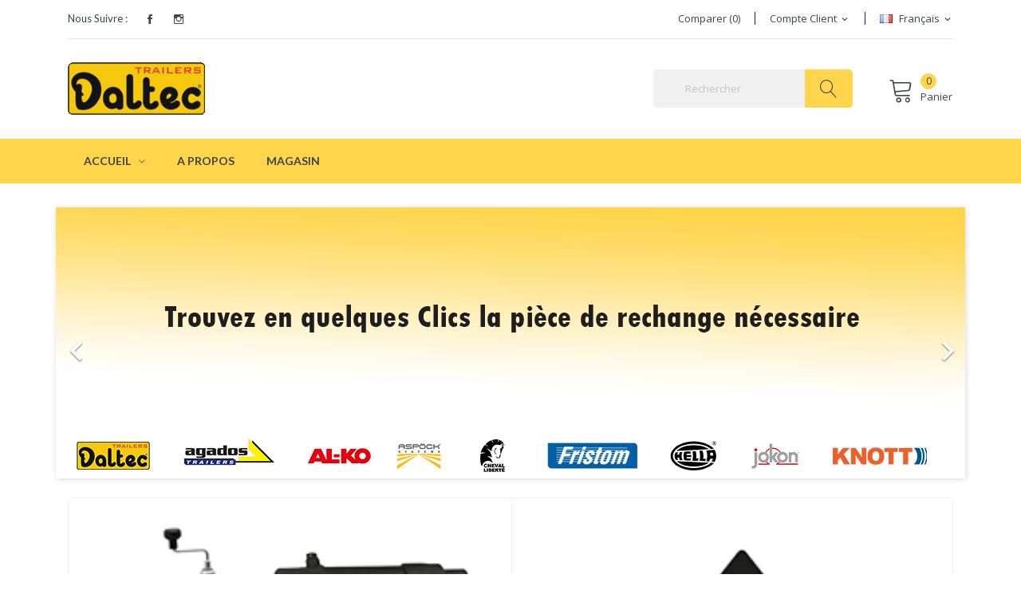

--- FILE ---
content_type: text/html; charset=utf-8
request_url: https://daltec.shop/fr/
body_size: 13699
content:
<!doctype html>
<html lang="fr">

  <head>
    
      
  <meta charset="utf-8">


  <meta http-equiv="x-ua-compatible" content="ie=edge">



  <title>Daltec SA</title>
  <meta name="description" content="Boutique propulsée par PrestaShop">
  <meta name="keywords" content="">
    


  <meta name="viewport" content="width=device-width, initial-scale=1">


  <link rel="icon" type="image/vnd.microsoft.icon" href="https://daltec.shop/img/favicon.ico?1636707146">
  <link rel="shortcut icon" type="image/x-icon" href="https://daltec.shop/img/favicon.ico?1636707146">

<link href="https://fonts.googleapis.com/css?family=Open+Sans:300,300i,400,400i,600,600i,700,700i,800,800i&amp;subset=cyrillic,cyrillic-ext,greek,greek-ext,latin-ext,vietnamese" rel="stylesheet">
<link href="https://fonts.googleapis.com/css?family=Lato:100,100i,300,300i,400,400i,700,700i,900,900i&amp;subset=latin-ext" rel="stylesheet">
 <script src="https://ajax.googleapis.com/ajax/libs/jquery/3.2.1/jquery.min.js"></script>

    <link rel="stylesheet" href="https://daltec.shop/themes/theme_autima3-child/assets/cache/theme-1c4bb528.css" type="text/css" media="all">




  

  <script type="text/javascript">
        var poscompare = {"nbProducts":0};
        var prestashop = {"cart":{"products":[],"totals":{"total":{"type":"total","label":"Total","amount":0,"value":"0,00\u00a0CHF"},"total_including_tax":{"type":"total","label":"Total TTC","amount":0,"value":"0,00\u00a0CHF"},"total_excluding_tax":{"type":"total","label":"Total HT :","amount":0,"value":"0,00\u00a0CHF"}},"subtotals":{"products":{"type":"products","label":"Sous-total","amount":0,"value":"0,00\u00a0CHF"},"discounts":null,"shipping":{"type":"shipping","label":"Livraison","amount":0,"value":""},"tax":{"type":"tax","label":"Taxes incluses","amount":0,"value":"0,00\u00a0CHF"}},"products_count":0,"summary_string":"0 articles","vouchers":{"allowed":1,"added":[]},"discounts":[],"minimalPurchase":0,"minimalPurchaseRequired":""},"currency":{"id":2,"name":"Franc suisse","iso_code":"CHF","iso_code_num":"756","sign":"CHF"},"customer":{"lastname":null,"firstname":null,"email":null,"birthday":null,"newsletter":null,"newsletter_date_add":null,"optin":null,"website":null,"company":null,"siret":null,"ape":null,"is_logged":false,"gender":{"type":null,"name":null},"addresses":[]},"language":{"name":"Fran\u00e7ais (French)","iso_code":"fr","locale":"fr-FR","language_code":"fr","is_rtl":"0","date_format_lite":"d\/m\/Y","date_format_full":"d\/m\/Y H:i:s","id":2},"page":{"title":"","canonical":null,"meta":{"title":"Daltec SA","description":"Boutique propuls\u00e9e par PrestaShop","keywords":"","robots":"index"},"page_name":"index","body_classes":{"lang-fr":true,"lang-rtl":false,"country-CH":true,"currency-CHF":true,"layout-full-width":true,"page-index":true,"tax-display-enabled":true},"admin_notifications":[]},"shop":{"name":"Daltec SA","logo":"https:\/\/daltec.shop\/img\/logo-1634740756.jpg","stores_icon":"https:\/\/daltec.shop\/img\/logo_stores.png","favicon":"https:\/\/daltec.shop\/img\/favicon.ico"},"urls":{"base_url":"https:\/\/daltec.shop\/","current_url":"https:\/\/daltec.shop\/fr\/","shop_domain_url":"https:\/\/daltec.shop","img_ps_url":"https:\/\/daltec.shop\/img\/","img_cat_url":"https:\/\/daltec.shop\/img\/c\/","img_lang_url":"https:\/\/daltec.shop\/img\/l\/","img_prod_url":"https:\/\/daltec.shop\/img\/p\/","img_manu_url":"https:\/\/daltec.shop\/img\/m\/","img_sup_url":"https:\/\/daltec.shop\/img\/su\/","img_ship_url":"https:\/\/daltec.shop\/img\/s\/","img_store_url":"https:\/\/daltec.shop\/img\/st\/","img_col_url":"https:\/\/daltec.shop\/img\/co\/","img_url":"https:\/\/daltec.shop\/themes\/theme_autima3-child\/assets\/img\/","css_url":"https:\/\/daltec.shop\/themes\/theme_autima3-child\/assets\/css\/","js_url":"https:\/\/daltec.shop\/themes\/theme_autima3-child\/assets\/js\/","pic_url":"https:\/\/daltec.shop\/upload\/","pages":{"address":"https:\/\/daltec.shop\/fr\/adresse","addresses":"https:\/\/daltec.shop\/fr\/adresses","authentication":"https:\/\/daltec.shop\/fr\/connexion","cart":"https:\/\/daltec.shop\/fr\/panier","category":"https:\/\/daltec.shop\/fr\/index.php?controller=category","cms":"https:\/\/daltec.shop\/fr\/index.php?controller=cms","contact":"https:\/\/daltec.shop\/fr\/nous-contacter","discount":"https:\/\/daltec.shop\/fr\/reduction","guest_tracking":"https:\/\/daltec.shop\/fr\/suivi-commande-invite","history":"https:\/\/daltec.shop\/fr\/historique-commandes","identity":"https:\/\/daltec.shop\/fr\/identite","index":"https:\/\/daltec.shop\/fr\/","my_account":"https:\/\/daltec.shop\/fr\/mon-compte","order_confirmation":"https:\/\/daltec.shop\/fr\/confirmation-commande","order_detail":"https:\/\/daltec.shop\/fr\/index.php?controller=order-detail","order_follow":"https:\/\/daltec.shop\/fr\/suivi-commande","order":"https:\/\/daltec.shop\/fr\/commande","order_return":"https:\/\/daltec.shop\/fr\/index.php?controller=order-return","order_slip":"https:\/\/daltec.shop\/fr\/avoirs","pagenotfound":"https:\/\/daltec.shop\/fr\/page-introuvable","password":"https:\/\/daltec.shop\/fr\/recuperation-mot-de-passe","pdf_invoice":"https:\/\/daltec.shop\/fr\/index.php?controller=pdf-invoice","pdf_order_return":"https:\/\/daltec.shop\/fr\/index.php?controller=pdf-order-return","pdf_order_slip":"https:\/\/daltec.shop\/fr\/index.php?controller=pdf-order-slip","prices_drop":"https:\/\/daltec.shop\/fr\/promotions","product":"https:\/\/daltec.shop\/fr\/index.php?controller=product","search":"https:\/\/daltec.shop\/fr\/recherche","sitemap":"https:\/\/daltec.shop\/fr\/plan-site","stores":"https:\/\/daltec.shop\/fr\/magasins","supplier":"https:\/\/daltec.shop\/fr\/fournisseur","register":"https:\/\/daltec.shop\/fr\/connexion?create_account=1","order_login":"https:\/\/daltec.shop\/fr\/commande?login=1"},"alternative_langs":{"fr":"https:\/\/daltec.shop\/fr\/","de-de":"https:\/\/daltec.shop\/de\/"},"theme_assets":"\/themes\/theme_autima3-child\/assets\/","actions":{"logout":"https:\/\/daltec.shop\/fr\/?mylogout="},"no_picture_image":{"bySize":{"side_default":{"url":"https:\/\/daltec.shop\/img\/p\/fr-default-side_default.jpg","width":70,"height":92},"small_default":{"url":"https:\/\/daltec.shop\/img\/p\/fr-default-small_default.jpg","width":98,"height":98},"cart_default":{"url":"https:\/\/daltec.shop\/img\/p\/fr-default-cart_default.jpg","width":125,"height":125},"home_default":{"url":"https:\/\/daltec.shop\/img\/p\/fr-default-home_default.jpg","width":350,"height":350},"medium_default":{"url":"https:\/\/daltec.shop\/img\/p\/fr-default-medium_default.jpg","width":460,"height":460},"large_default":{"url":"https:\/\/daltec.shop\/img\/p\/fr-default-large_default.jpg","width":600,"height":600}},"small":{"url":"https:\/\/daltec.shop\/img\/p\/fr-default-side_default.jpg","width":70,"height":92},"medium":{"url":"https:\/\/daltec.shop\/img\/p\/fr-default-home_default.jpg","width":350,"height":350},"large":{"url":"https:\/\/daltec.shop\/img\/p\/fr-default-large_default.jpg","width":600,"height":600},"legend":""}},"configuration":{"display_taxes_label":true,"display_prices_tax_incl":true,"is_catalog":false,"show_prices":true,"opt_in":{"partner":true},"quantity_discount":{"type":"price","label":"Prix unitaire"},"voucher_enabled":1,"return_enabled":0},"field_required":[],"breadcrumb":{"links":[{"title":"Accueil","url":"https:\/\/daltec.shop\/fr\/"}],"count":1},"link":{"protocol_link":"https:\/\/","protocol_content":"https:\/\/"},"time":1763533671,"static_token":"7ec773e2e0abb20d00cfb0ea4629e1b0","token":"75033d1c59ed4fbd1dedfd5a952e0395","debug":false};
        var psemailsubscription_subscription = "https:\/\/daltec.shop\/fr\/module\/ps_emailsubscription\/subscription";
        var psr_icon_color = "#F19D76";
        var xip_base_dir = "https:\/\/daltec.shop\/";
      </script>



    <link rel="prefetch" href="https://www.paypal.com/sdk/js?components=buttons,marks,funding-eligibility,hosted-fields&amp;client-id=AXjYFXWyb4xJCErTUDiFkzL0Ulnn-bMm4fal4G-1nQXQ1ZQxp06fOuE7naKUXGkq2TZpYSiI9xXbs4eo&amp;merchant-id=9THNCYYQJLK28&amp;currency=CHF&amp;intent=capture&amp;commit=false&amp;vault=false&amp;integration-date=2020-07-30&amp;disable-funding=bancontact,card,eps,giropay,ideal,mybank,p24,sofort" as="script">
<style type="text/css">
.animation1 {
	 -webkit-transition-duration: 500ms !important;
    -moz-transition-duration: 500ms !important;
    -o-transition-duration: 500ms !important;
    transition-duration: 500ms !important;
}

</style>



    
  </head>

  <body id="index" class="lang-fr country-ch currency-chf layout-full-width page-index tax-display-enabled">

    
      
    

    <main>
      
              

      <header id="header">
        
          
  <div class="header-banner">
      
  </div>



  <nav class="header-nav">
    <div class="container">
             
  <div class="social_follow col-xs-12 col-sm-12 col-md-12 col-lg-4"> 
	<h2>Nous suivre :</h2>   
    <ul>
              <li class="facebook"><a href="https://www.facebook.com/daltectrailers/" target="_blank">Facebook</a></li>
              <li class="instagram"><a href="https://www.instagram.com/daltec_ag/" target="_blank">Instagram</a></li>
          </ul>
  </div>

 <div class="language-selector-wrapper selector-block">
     <span id="language-selector-label" class=" selector-label hidden-lg-down">Language :</span>
    <div class="language-selector localiz_block  dropdown js-dropdown">
      <button data-toggle="dropdown" class=" btn-unstyle" aria-haspopup="true" aria-expanded="false" aria-label="Sélecteur de langue">
        <img src="https://daltec.shop/img/l/2.jpg" alt="" width="16" height="11" />
		<span class="expand-more">Français</span>
		<i class="material-icons">expand_more</i>
      </button>
      <ul class="dropdown-menu" aria-labelledby="language-selector-label">
                  <li  class="current" >
            <a href="https://daltec.shop/fr/" class="dropdown-item"><img src="https://daltec.shop/img/l/2.jpg" alt="" width="16" height="11" />Français</a>
          </li>
                  <li >
            <a href="https://daltec.shop/de/" class="dropdown-item"><img src="https://daltec.shop/img/l/3.jpg" alt="" width="16" height="11" />Deutsch</a>
          </li>
              </ul>
    </div>
  </div>

 
<div class="user-info-block selector-block">
    <div class="currency-selector localiz_block dropdown js-dropdown">
	    <button data-target="#" data-toggle="dropdown" class=" btn-unstyle">
		  <span class="icon icon-Settings"></span>
		  <span class="expand-more">Compte client</span>
		  <i class="material-icons">expand_more</i>
		</button>
		<ul class="dropdown-menu">
		<li>
			<a href="https://daltec.shop/fr/mon-compte" rel="nofollow" class="dropdown-item">Mon compte</a>
		</li>
		<li>
		<li>
			<a href="https://daltec.shop/fr/panier?action=show" class="dropdown-item" >Commander</a>
		</li>
		<li>
						  <a
				href="https://daltec.shop/fr/mon-compte"
				title="Identifiez-vous"
				rel="nofollow" class="dropdown-item"
			  >
				<span>Connexion</span>
			  </a>
		  </li>
				</ul>
    </div>
</div>
	<div class="compare_top selector-block"> 
		<a href="https://daltec.shop/module/poscompare/comparePage">
			<i class="icon-sliders"></i> <span>Comparer (<span
						id="poscompare-nb"></span>)</span>
		</a>
	</div>

<script type="text/javascript">
var baseDir ='https://daltec.shop/'; 
</script>

    </div>
  </nav>



  <div class="header-top">
    <div class="container">
       <div class="row">
		<div class="header_logo col-left col col-lg-3 col-md-12 col-xs-12">
		  <a href="https://daltec.shop/">
			<img class="logo img-responsive" src="https://daltec.shop/img/logo-1634740756.jpg" alt="Daltec SA">
		  </a>
		</div>
		<div class="col-right col col-xs-12 col-lg-9 col-md-12 display_top">
			     <div class="blockcart cart-preview" data-refresh-url="//daltec.shop/fr/module/ps_shoppingcart/ajax" data-cartitems="0">
	<div class="header">
		<a rel="nofollow" href="//daltec.shop/fr/panier?action=show">
			<span class="lnr lnr-cart"></span> 
			<span class="item_count">0</span> 
			<span class="item_txt">	Panier</span>
		</a>
	</div>
    <div class="body">
		<div class="content-cart">
			<div class="mini_cart_arrow"></div>
			<ul>
			  			</ul>
			<div class="price_content">
				<div class="cart-subtotals">
				  					<div class="products price_inline">
					  <span class="label">Sous-total</span>
					  <span class="value">0,00 CHF</span>
					</div>
				  					<div class=" price_inline">
					  <span class="label"></span>
					  <span class="value"></span>
					</div>
				  					<div class="shipping price_inline">
					  <span class="label">Livraison</span>
					  <span class="value"></span>
					</div>
				  					<div class="tax price_inline">
					  <span class="label">Taxes incluses</span>
					  <span class="value">0,00 CHF</span>
					</div>
				  				</div>
				<div class="cart-total price_inline">
				  <span class="label">Total</span>
				  <span class="value">0,00 CHF</span>
				</div>
			</div>
			<div class="checkout">
				<a href="//daltec.shop/fr/panier?action=show" class="btn btn-primary">Commander</a>
			</div>
		</div>
	</div>
</div>
<!-- Block search module TOP -->
<div class="block-search  col-lg-8 col-md-8 col-sm-12"> 
	<div id="search_widget" class=" search_top" data-search-controller-url="//daltec.shop/fr/recherche">
		<form method="get" action="//daltec.shop/fr/recherche">
			<input type="hidden" name="controller" value="search">
			<input class="text_input" type="text" name="s" value="" placeholder="Rechercher" aria-label="Rechercher">
			<button type="submit">
				<span class="lnr lnr-magnifier"></span>
			</button>
		</form>
	</div>
</div>
<!-- /Block search module TOP -->

		</div>
      </div>
    </div>
  </div>
<div class="header-bottom">
	<div class="container">
		<!-- Block categories module -->
	<div class="ma-nav-mobile-container hidden-lg-up">
		<div class="pt_custommenu_mobile">
		<div class="navbar">
			<div id="navbar-inner" class="navbar-inner navbar-inactive">
				<a class="btn-navbar">Catégorie</a>
				<ul id="pt_custommenu_itemmobile" class="tree dhtml  mobilemenu nav-collapse collapse">
											<li><a href="https://daltec.shop/fr/170-bennes-et-container">Bennes et container </a>
												<ul class="dhtml">
													<li><a href="https://daltec.shop/fr/172-bennes-multilifts-rouliers">Bennes Multilifts/rouliers </a>
								<ul>
																</ul>
													<li><a href="https://daltec.shop/fr/173-conteneur-habitable">Conteneur habitable </a>
								<ul>
																</ul>
													<li><a href="https://daltec.shop/fr/171-multibenne-et-container-a-poser">Multibenne et container à poser </a>
								<ul>
																</ul>
												</ul>
												</li>
											<li><a href="https://daltec.shop/fr/63-broyeur">Broyeur </a>
												</li>
											<li><a href="https://daltec.shop/fr/159-highlights">Highlights </a>
												</li>
											<li><a href="https://daltec.shop/fr/169-pieces-detachees">Pièces détachées </a>
												<ul class="dhtml">
													<li><a href="https://daltec.shop/fr/62-accessoires">Accessoires </a>
								<ul>
																	<li><a href="https://daltec.shop/fr/127-anti-vols">Anti-vols </a>
																	<li><a href="https://daltec.shop/fr/65-divers">Divers </a>
																	<li><a href="https://daltec.shop/fr/156-pour-motos">Pour motos </a>
																</ul>
													<li><a href="https://daltec.shop/fr/60-aide-au-chargememt">Aide au chargememt </a>
								<ul>
																	<li><a href="https://daltec.shop/fr/128-rampes">Rampes </a>
																	<li><a href="https://daltec.shop/fr/69-treuils">Treuils </a>
																</ul>
													<li><a href="https://daltec.shop/fr/61-arrimage">Arrimage </a>
								<ul>
																	<li><a href="https://daltec.shop/fr/160-filet">FILET </a>
																	<li><a href="https://daltec.shop/fr/135-motos">Motos </a>
																	<li><a href="https://daltec.shop/fr/66-oeillet-d-attache">Oeillet d&#039;attache </a>
																	<li><a href="https://daltec.shop/fr/67-rails-de-fixation">Rails de fixation </a>
																	<li><a href="https://daltec.shop/fr/68-sangles">Sangles </a>
																</ul>
													<li><a href="https://daltec.shop/fr/56-chassis">Châssis </a>
								<ul>
																	<li><a href="https://daltec.shop/fr/71-attelage">Attelage </a>
																	<li><a href="https://daltec.shop/fr/72-bequille-et-pieds">Béquille et pieds </a>
																	<li><a href="https://daltec.shop/fr/70-essieux">Essieux </a>
																	<li><a href="https://daltec.shop/fr/73-roues">Roues </a>
																	<li><a href="https://daltec.shop/fr/100-tete-oeillet-d-attelage">Tête/Oeillet d&#039;attelage </a>
																</ul>
													<li><a href="https://daltec.shop/fr/58-hydraulique">Hydraulique </a>
								<ul>
																	<li><a href="https://daltec.shop/fr/154-accessoire">Accessoire </a>
																	<li><a href="https://daltec.shop/fr/81-cylindre">Cylindre </a>
																	<li><a href="https://daltec.shop/fr/91-pompe-electrique">Pompe électrique </a>
																	<li><a href="https://daltec.shop/fr/80-pompe-manuelle">Pompe manuelle </a>
																</ul>
													<li><a href="https://daltec.shop/fr/59-materiel-electrique">Matériel électrique </a>
								<ul>
																	<li><a href="https://daltec.shop/fr/78-cablage-et-accessoires">Câblage et accessoires </a>
																	<li><a href="https://daltec.shop/fr/90-catadioptre">Catadioptre </a>
																	<li><a href="https://daltec.shop/fr/88-divers">Divers </a>
																	<li><a href="https://daltec.shop/fr/77-eclairage-de-plaque">Éclairage de plaque </a>
																	<li><a href="https://daltec.shop/fr/79-eclairage-interieur">Éclairage intérieur </a>
																	<li><a href="https://daltec.shop/fr/74-feu-arriere">Feu arrière </a>
																	<li><a href="https://daltec.shop/fr/76-feu-de-gabarit">Feu de gabarit </a>
																	<li><a href="https://daltec.shop/fr/75-feu-de-position">Feu de position </a>
																</ul>
													<li><a href="https://daltec.shop/fr/57-montage-et-installation">Montage et installation </a>
								<ul>
																	<li><a href="https://daltec.shop/fr/85-bache">Bâche </a>
																	<li><a href="https://daltec.shop/fr/87-benne-basculante">Benne basculante </a>
																	<li><a href="https://daltec.shop/fr/89-divers-montage">Divers (montage) </a>
																	<li><a href="https://daltec.shop/fr/82-fermetures-ridelle">Fermetures / Ridelle </a>
																	<li><a href="https://daltec.shop/fr/83-gardes-boue">Gardes boue </a>
																	<li><a href="https://daltec.shop/fr/84-porte-volet-fenetre">Porte, volet, fenêtre </a>
																	<li><a href="https://daltec.shop/fr/165-sanitaire">Sanitaire </a>
																	<li><a href="https://daltec.shop/fr/86-van-et-betailllere">Van et bétailllère </a>
																</ul>
												</ul>
												</li>
										     
															<li class="cms">
									<a href="https://daltec.shop/fr/content/4-a-propos" title="Contains Subs">A propos</a>
								</li>
																			 
																			 
																			 
																			 
															<li>
									<a href="https://daltec.shop/fr/magasins" title="Magasin ">Magasin </a>
								</li>
																			 
																													</ul>
			</div>
		</div>
		</div>
</div>
<!-- /Block categories module -->
<div class="nav-container hidden-md-down">
	<div class="nav-inner">
		<div id="pt_custommenu" class="pt_custommenu">
		    <div id="pt_menu2" class="pt_menu nav-1">
<div class="parentMenu">
<a href="https://daltec.shop/fr/2-accueil" class="fontcustom2">
<span>Accueil</span>
<i class="icon-caret-down"></i>
</a>
</div>
<div id="popup2" class="popup" style="display: none; width: 1228px;">
<div class="block1" id="block12">
<div class="column first col1"><div class="itemMenu level1"><a class="itemMenuName level2" href="https://daltec.shop/fr/63-broyeur"><span>Broyeur</span></a><a class="itemMenuName level2" href="https://daltec.shop/fr/159-highlights"><span>Highlights</span></a></div></div><div class="column col2"><div class="itemMenu level1"><a class="itemMenuName level2" href="https://daltec.shop/fr/169-pieces-detachees"><span>Pièces&nbsp;détachées</span></a><div class="itemSubMenu level2"><div class="itemMenu level3"><a class="itemMenuName level3" href="https://daltec.shop/fr/56-chassis"><span>Châssis</span></a><div class="itemSubMenu level3"><div class="itemMenu level4"><a class="itemMenuName level4" href="https://daltec.shop/fr/73-roues"><span>Roues</span></a><a class="itemMenuName level4" href="https://daltec.shop/fr/71-attelage"><span>Attelage</span></a><a class="itemMenuName level4" href="https://daltec.shop/fr/72-bequille-et-pieds"><span>Béquille&nbsp;et&nbsp;pieds</span></a><a class="itemMenuName level4" href="https://daltec.shop/fr/100-tete-oeillet-d-attelage"><span>Tête/Oeillet&nbsp;d'attelage</span></a><a class="itemMenuName level4" href="https://daltec.shop/fr/70-essieux"><span>Essieux</span></a></div></div><a class="itemMenuName level3" href="https://daltec.shop/fr/57-montage-et-installation"><span>Montage&nbsp;et&nbsp;installation</span></a><div class="itemSubMenu level3"><div class="itemMenu level4"><a class="itemMenuName level4" href="https://daltec.shop/fr/82-fermetures-ridelle"><span>Fermetures&nbsp;/&nbsp;Ridelle</span></a><a class="itemMenuName level4" href="https://daltec.shop/fr/83-gardes-boue"><span>Gardes&nbsp;boue</span></a><a class="itemMenuName level4" href="https://daltec.shop/fr/84-porte-volet-fenetre"><span>Porte,&nbsp;volet,&nbsp;fenêtre</span></a><a class="itemMenuName level4" href="https://daltec.shop/fr/85-bache"><span>Bâche</span></a><a class="itemMenuName level4" href="https://daltec.shop/fr/86-van-et-betailllere"><span>Van&nbsp;et&nbsp;bétailllère</span></a><a class="itemMenuName level4" href="https://daltec.shop/fr/87-benne-basculante"><span>Benne&nbsp;basculante</span></a><a class="itemMenuName level4" href="https://daltec.shop/fr/89-divers-montage"><span>Divers&nbsp;(montage)</span></a><a class="itemMenuName level4" href="https://daltec.shop/fr/165-sanitaire"><span>Sanitaire</span></a></div></div><a class="itemMenuName level3" href="https://daltec.shop/fr/59-materiel-electrique"><span>Matériel&nbsp;électrique</span></a><div class="itemSubMenu level3"><div class="itemMenu level4"><a class="itemMenuName level4" href="https://daltec.shop/fr/74-feu-arriere"><span>Feu&nbsp;arrière</span></a><a class="itemMenuName level4" href="https://daltec.shop/fr/75-feu-de-position"><span>Feu&nbsp;de&nbsp;position</span></a><a class="itemMenuName level4" href="https://daltec.shop/fr/76-feu-de-gabarit"><span>Feu&nbsp;de&nbsp;gabarit</span></a><a class="itemMenuName level4" href="https://daltec.shop/fr/77-eclairage-de-plaque"><span>Éclairage&nbsp;de&nbsp;plaque</span></a><a class="itemMenuName level4" href="https://daltec.shop/fr/79-eclairage-interieur"><span>Éclairage&nbsp;intérieur</span></a><a class="itemMenuName level4" href="https://daltec.shop/fr/90-catadioptre"><span>Catadioptre</span></a><a class="itemMenuName level4" href="https://daltec.shop/fr/78-cablage-et-accessoires"><span>Câblage&nbsp;et&nbsp;accessoires</span></a><a class="itemMenuName level4" href="https://daltec.shop/fr/88-divers"><span>Divers</span></a></div></div><a class="itemMenuName level3" href="https://daltec.shop/fr/58-hydraulique"><span>Hydraulique</span></a><div class="itemSubMenu level3"><div class="itemMenu level4"><a class="itemMenuName level4" href="https://daltec.shop/fr/80-pompe-manuelle"><span>Pompe&nbsp;manuelle</span></a><a class="itemMenuName level4" href="https://daltec.shop/fr/91-pompe-electrique"><span>Pompe&nbsp;électrique</span></a><a class="itemMenuName level4" href="https://daltec.shop/fr/81-cylindre"><span>Cylindre</span></a><a class="itemMenuName level4" href="https://daltec.shop/fr/154-accessoire"><span>Accessoire</span></a></div></div><a class="itemMenuName level3" href="https://daltec.shop/fr/61-arrimage"><span>Arrimage</span></a><div class="itemSubMenu level3"><div class="itemMenu level4"><a class="itemMenuName level4" href="https://daltec.shop/fr/66-oeillet-d-attache"><span>Oeillet&nbsp;d'attache</span></a><a class="itemMenuName level4" href="https://daltec.shop/fr/67-rails-de-fixation"><span>Rails&nbsp;de&nbsp;fixation</span></a><a class="itemMenuName level4" href="https://daltec.shop/fr/68-sangles"><span>Sangles</span></a><a class="itemMenuName level4" href="https://daltec.shop/fr/135-motos"><span>Motos</span></a><a class="itemMenuName level4" href="https://daltec.shop/fr/160-filet"><span>FILET</span></a></div></div><a class="itemMenuName level3" href="https://daltec.shop/fr/60-aide-au-chargememt"><span>Aide&nbsp;au&nbsp;chargememt</span></a><div class="itemSubMenu level3"><div class="itemMenu level4"><a class="itemMenuName level4" href="https://daltec.shop/fr/69-treuils"><span>Treuils</span></a><a class="itemMenuName level4" href="https://daltec.shop/fr/128-rampes"><span>Rampes</span></a></div></div><a class="itemMenuName level3" href="https://daltec.shop/fr/62-accessoires"><span>Accessoires</span></a><div class="itemSubMenu level3"><div class="itemMenu level4"><a class="itemMenuName level4" href="https://daltec.shop/fr/127-anti-vols"><span>Anti-vols</span></a><a class="itemMenuName level4" href="https://daltec.shop/fr/156-pour-motos"><span>Pour&nbsp;motos</span></a><a class="itemMenuName level4" href="https://daltec.shop/fr/65-divers"><span>Divers</span></a></div></div></div></div></div></div><div class="column last col3"><div class="itemMenu level1"><a class="itemMenuName level2" href="https://daltec.shop/fr/170-bennes-et-container"><span>Bennes&nbsp;et&nbsp;container</span></a><div class="itemSubMenu level2"><div class="itemMenu level3"><a class="itemMenuName level3" href="https://daltec.shop/fr/171-multibenne-et-container-a-poser"><span>Multibenne&nbsp;et&nbsp;container&nbsp;à&nbsp;poser</span></a><a class="itemMenuName level3" href="https://daltec.shop/fr/172-bennes-multilifts-rouliers"><span>Bennes&nbsp;Multilifts/rouliers</span></a><a class="itemMenuName level3" href="https://daltec.shop/fr/173-conteneur-habitable"><span>Conteneur&nbsp;habitable</span></a></div></div></div></div>
<div class="clearBoth"></div>
</div>
</div>
</div><div class ="pt_menu pt_menu_cms"><div class="parentMenu" ><a class="fontcustom2" href="https://daltec.shop/fr/content/4-a-propos"><span>A propos</span></a></div></div>
<div id ="pt_menu_link" class ="pt_menu"><div class="parentMenu" ><a class="fontcustom2" href="https://daltec.shop/fr/magasins"><span>Magasin </span></a></div></div>

		</div>
	</div>
</div>
<script type="text/javascript">
//<![CDATA[
var CUSTOMMENU_POPUP_EFFECT = 0;
var CUSTOMMENU_POPUP_TOP_OFFSET = 55;
//]]>
</script> 
	</div>
</div>
  

        
      </header>
			<div class=" pos_bannerslide">
			<div class="container">
				<div class="row">
					  <div id="carousel" data-ride="carousel" class="carousel slide" data-interval="5000" data-wrap="true" data-pause="hover">
    <ul class="carousel-inner" role="listbox">
              <li class="carousel-item active" role="option" aria-hidden="false">
          <a href="http://www.daltec.shop">
            <figure>
              <img src="https://daltec.shop/modules/ps_imageslider/images/0661918bb4f4b6bc2692f2b8f39b2e4bee3b7a0c_Daltec_Online_Shop_Banière_test_1.png" alt="">
                          </figure>
          </a>
        </li>
              <li class="carousel-item " role="option" aria-hidden="true">
          <a href="https://daltec.shop/fr/divers/889-chargeur-solaire-pour-batterie-12v.html">
            <figure>
              <img src="https://daltec.shop/modules/ps_imageslider/images/a722af13214cadab1594ac5261c1387755e8eb3d_Chargeur Solaire-2.png" alt="">
                          </figure>
          </a>
        </li>
          </ul>
    <div class="direction" aria-label="Boutons du carrousel">
      <a class="left carousel-control" href="#carousel" role="button" data-slide="prev">
        <span class="icon-prev hidden-xs" aria-hidden="true">
          <i class="material-icons">&#xE5CB;</i>
        </span>
        <span class="sr-only">Précédent</span>
      </a>
      <a class="right carousel-control" href="#carousel" role="button" data-slide="next">
        <span class="icon-next" aria-hidden="true">
          <i class="material-icons">&#xE5CC;</i>
        </span>
        <span class="sr-only">Suivant</span>
      </a>
    </div>
  </div>
       
				</div>
			</div>
		</div>
	      
        
<aside id="notifications">
  <div class="container">
    
    
    
      </div>
</aside>
      
	  
		<div class="breadcrumb_container">
<div class="container">
<nav data-depth="1" class="breadcrumb-inner hidden-sm-down">
  <ol itemscope itemtype="http://schema.org/BreadcrumbList">
          
        <li itemprop="itemListElement" itemscope itemtype="http://schema.org/ListItem">
          <a itemprop="item" href="https://daltec.shop/fr/">
            <span itemprop="name">Accueil</span>
          </a>
          <meta itemprop="position" content="1">
        </li>
      
      </ol>
</nav>
</div>
</div>
	  
      <section id="wrapper">
        
					<div class="poslistcategories">
	<div class="container">
				<div class="row pos_content">
			<div class="block_content owl-carousel">
														<div class="item-listcategories">
					
					<div class="list-categories">
												<div class="thumb-category">
							<a href="https://daltec.shop/fr/169-pieces-detachees" target="_blank"><img src="https://daltec.shop/modules/poslistcategories/images/9eb0ba4f37e3223edaf58161ec540a85f6b57fc6_photo pour pièces détachées categoreis.png" alt="" /></a>
						</div>
												<div class="desc-listcategoreis">		
							<div class="name_categories">
								Pièces détachées						
							</div>
							<div class="sub">
															</div>
							<div class="view-more"><a href="https://daltec.shop/fr/169-pieces-detachees" target="_blank">Parcourir</a> </div>
													</div>	
										
					</div>	
							
												
					<div class="list-categories">
												<div class="thumb-category">
							<a href="https://daltec.shop/fr/170-bennes-et-container" target="_blank"><img src="https://daltec.shop/modules/poslistcategories/images/b7bede296a0497bb6f8e26426d680bb316568829_Cat. Containershop.png" alt="" /></a>
						</div>
												<div class="desc-listcategoreis">		
							<div class="name_categories">
								Bennes et container						
							</div>
							<div class="sub">
															</div>
							<div class="view-more"><a href="https://daltec.shop/fr/170-bennes-et-container" target="_blank">Parcourir</a> </div>
													</div>	
										
					</div>	
								</div>
							
															<div class="item-listcategories">
					
					<div class="list-categories">
												<div class="thumb-category">
							<a href="https://daltec.shop/fr/159-highlights" target="_blank"><img src="https://daltec.shop/modules/poslistcategories/images/64411ccf777a98cfeb61ed47b0dd3d34808c43e3_highlights.png" alt="" /></a>
						</div>
												<div class="desc-listcategoreis">		
							<div class="name_categories">
								Highlights						
							</div>
							<div class="sub">
															</div>
							<div class="view-more"><a href="https://daltec.shop/fr/159-highlights" target="_blank">Parcourir</a> </div>
													</div>	
										
					</div>	
							
												
					<div class="list-categories">
												<div class="thumb-category">
							<a href="https://daltec.shop/fr/63-broyeur" target="_blank"><img src="https://daltec.shop/modules/poslistcategories/images/f8090028c5c8914e43bd28dc6aac2bd97eac914c_broyeur_Onlineshop_cat.png" alt="" /></a>
						</div>
												<div class="desc-listcategoreis">		
							<div class="name_categories">
								Broyeur						
							</div>
							<div class="sub">
															</div>
							<div class="view-more"><a href="https://daltec.shop/fr/63-broyeur" target="_blank">Parcourir</a> </div>
													</div>	
										
					</div>	
								</div>
							
									
			</div>
		</div>	
	</div>
</div>

<script type="text/javascript">
	$(document).ready(function() {
		var poslistcategories = $(".poslistcategories .block_content");
		poslistcategories.owlCarousel({
			autoplay :  3000,
			smartSpeed : 300,
			nav :  true ,
			dots :  true ,
			responsive:{
				0:{
					items:4,
				},
				480:{
					items:4,
				},
				768:{
					items:4,
	
				},
				992:{
					items:1,
				},
				1200:{
					items:2,
				}
			}
		});
		checkClasses();
		poslistcategories.on('translated.owl.carousel', function(event) {
			checkClasses();
		});

		function checkClasses(){
			var total = $('.poslistcategories .item-listcategories .owl-stage .owl-item.active').length;
			$('.poslistcategories ').each(function(){
				$(this).find('.owl-item').removeClass('firstActiveItem');
				$(this).find('.owl-item').removeClass('lastActiveItem');
				$(this).find('.owl-item.active').each(function(index){
					if (index === 0) { $(this).addClass('firstActiveItem'); }
					if (index === total - 1 && total>1) {
						$(this).addClass('lastActiveItem');
					}
				})  
			});
		}
	});
</script>
     
			     <div class="tab-category-container-slider"  
	data-items="6" 
	data-speed="1000"
	data-autoplay="0"
	data-time="3000"
	data-arrow="1"
	data-pagination="0"
	data-move="0"
	data-pausehover="0"
	data-md="6"
	data-sm="6"
	data-xs="6"
	data-xxs="6">
		<div class="container">				
			<div class="pos_tab">
				<div class="pos_title">
					 <h2>
						Trendding products
					</h2>	
					<ul class="tab_cates"> 
																				<li data-title="tabtitle_159" rel="tab_159"  class="active"   > 
								<span>Highlights</span>
								</li>
															
					</ul>	
				</div>			
							
			</div>
			<div class="row pos_content">	
							
				<div class="tab1_container"> 
								
					<div id="tab_159" class="tab_category">
						<div class="productTabCategorySlider  owl-carousel">
																					<div class="item-product">
															
  <article class="product-miniature js-product-miniature" data-id-product="572" data-id-product-attribute="0" itemscope itemtype="http://schema.org/Product">

    <div class="img_block">
      
        <a href="https://daltec.shop/fr/treuils/572-treuil-electrique-2500-lbs-avec-tel-radio.html" class="thumbnail product-thumbnail">
          <img class="first-image"
            src = "https://daltec.shop/2078-home_default/treuil-electrique-2500-lbs-avec-tel-radio.jpg"
            alt = "Treuil électrique 2500 lbs, avec tél. radio "
            data-full-size-image-url = "https://daltec.shop/2078-large_default/treuil-electrique-2500-lbs-avec-tel-radio.jpg"
          >
		       			
        </a>
      
		<ul class="add-to-links">
			<li class="quick-view">
				
				<a class="quick_view" href="#" data-link-action="quickview" title="Aperçu rapide">
				 Aperçu rapide
				</a>
				
			</li>
			<li>
				
			</li>
			<li class="compare">	 
				<a href="#" class="poscompare-add compare-button js-poscompare-add"  data-id_product="572";   onclick="posCompare.addCompare($(this),572); return false;" title="Add to compare">Add to compare</a>
			</li>
		</ul>
			<div class="box-top">
		 
		  <h1 itemprop="name"><a href="https://daltec.shop/fr/treuils/572-treuil-electrique-2500-lbs-avec-tel-radio.html" class="product_name" title="Treuil électrique 2500 lbs, avec tél. radio ">Treuil électrique 2500 lbs, avec tél. radio </a></h1>
		
				 <div class="manufacturer"><a href="//daltec.shop/fr/brands?id_manufacturer=0"></a></div>
			</div>
	  	
                      <div class="product-price-and-shipping-top">
			              </div>
                  
		
		<ul class="product-flag">
				</ul>
		
	</div>
    <div class="product_desc">
		
			<div class="hook-reviews">
			
			</div>
         
		<p class="reference" style="padding-bottom: 3px;">Référence: 09081</p>
                      <div class="product-price-and-shipping">
              
              

              <span class="sr-only">Prix</span>
              <span itemprop="price" class="price ">350,00 CHF</span>
              

              
            </div>
                  
		<div class="cart">
			 
<div class="product-add-to-cart">	
 <form action="https://daltec.shop/fr/panier" method="post" class="add-to-cart-or-refresh">
   <input type="hidden" name="token" value="7ec773e2e0abb20d00cfb0ea4629e1b0">
   <input type="hidden" name="id_product" value="572" class="product_page_product_id">
   <input type="hidden" name="qty" value="1">
   <button class="button ajax_add_to_cart_button add-to-cart btn-default" data-button-action="add-to-cart" type="submit" >
  		 <i class="fa fa-shopping-cart"></i> Ajouter au panier
   </button>
 </form>
</div>
 
		</div>
		
			<div class="product-desc" itemprop="description">Treuil électrique 2500 lbs, avec tél. radio</div>
		
		
		
				
	
    </div>
  </article>

								
															</div>
																												<div class="item-product">
															
  <article class="product-miniature js-product-miniature" data-id-product="569" data-id-product-attribute="0" itemscope itemtype="http://schema.org/Product">

    <div class="img_block">
      
        <a href="https://daltec.shop/fr/motos/569-support-mobile-pour-moto.html" class="thumbnail product-thumbnail">
          <img class="first-image"
            src = "https://daltec.shop/2075-home_default/support-mobile-pour-moto.jpg"
            alt = "Support mobile pour moto"
            data-full-size-image-url = "https://daltec.shop/2075-large_default/support-mobile-pour-moto.jpg"
          >
		       			
        </a>
      
		<ul class="add-to-links">
			<li class="quick-view">
				
				<a class="quick_view" href="#" data-link-action="quickview" title="Aperçu rapide">
				 Aperçu rapide
				</a>
				
			</li>
			<li>
				
			</li>
			<li class="compare">	 
				<a href="#" class="poscompare-add compare-button js-poscompare-add"  data-id_product="569";   onclick="posCompare.addCompare($(this),569); return false;" title="Add to compare">Add to compare</a>
			</li>
		</ul>
			<div class="box-top">
		 
		  <h1 itemprop="name"><a href="https://daltec.shop/fr/motos/569-support-mobile-pour-moto.html" class="product_name" title="Support mobile pour moto">Support mobile pour moto</a></h1>
		
				 <div class="manufacturer"><a href="//daltec.shop/fr/brands?id_manufacturer=0"></a></div>
			</div>
	  	
                      <div class="product-price-and-shipping-top">
			              </div>
                  
		
		<ul class="product-flag">
				</ul>
		
	</div>
    <div class="product_desc">
		
			<div class="hook-reviews">
			
			</div>
         
		<p class="reference" style="padding-bottom: 3px;">Référence: 09077</p>
                      <div class="product-price-and-shipping">
              
              

              <span class="sr-only">Prix</span>
              <span itemprop="price" class="price ">120,00 CHF</span>
              

              
            </div>
                  
		<div class="cart">
			 
<div class="product-add-to-cart">	
 <form action="https://daltec.shop/fr/panier" method="post" class="add-to-cart-or-refresh">
   <input type="hidden" name="token" value="7ec773e2e0abb20d00cfb0ea4629e1b0">
   <input type="hidden" name="id_product" value="569" class="product_page_product_id">
   <input type="hidden" name="qty" value="1">
   <button class="button ajax_add_to_cart_button add-to-cart btn-default" data-button-action="add-to-cart" type="submit" >
  		 <i class="fa fa-shopping-cart"></i> Ajouter au panier
   </button>
 </form>
</div>
 
		</div>
		
			<div class="product-desc" itemprop="description">Support mobile pour moto</div>
		
		
		
				
	
    </div>
  </article>

								
															</div>
																												<div class="item-product">
															
  <article class="product-miniature js-product-miniature" data-id-product="193" data-id-product-attribute="0" itemscope itemtype="http://schema.org/Product">

    <div class="img_block">
      
        <a href="https://daltec.shop/fr/sangles-pour-voiture/193-sangle-pour-roue-en-3-pieces-50x3000-mm.html" class="thumbnail product-thumbnail">
          <img class="first-image"
            src = "https://daltec.shop/243-home_default/sangle-pour-roue-en-3-pieces-50x3000-mm.jpg"
            alt = "Sangle pour roue, en 3 pièces, 50x3000 mm"
            data-full-size-image-url = "https://daltec.shop/243-large_default/sangle-pour-roue-en-3-pieces-50x3000-mm.jpg"
          >
		       			
        </a>
      
		<ul class="add-to-links">
			<li class="quick-view">
				
				<a class="quick_view" href="#" data-link-action="quickview" title="Aperçu rapide">
				 Aperçu rapide
				</a>
				
			</li>
			<li>
				
			</li>
			<li class="compare">	 
				<a href="#" class="poscompare-add compare-button js-poscompare-add"  data-id_product="193";   onclick="posCompare.addCompare($(this),193); return false;" title="Add to compare">Add to compare</a>
			</li>
		</ul>
			<div class="box-top">
		 
		  <h1 itemprop="name"><a href="https://daltec.shop/fr/sangles-pour-voiture/193-sangle-pour-roue-en-3-pieces-50x3000-mm.html" class="product_name" title="Sangle pour roue, en 3 pièces, 50x3000 mm">Sangle pour roue, en 3 pièces, 50x3000 mm</a></h1>
		
				 <div class="manufacturer"><a href="//daltec.shop/fr/brands?id_manufacturer=0"></a></div>
			</div>
	  	
                      <div class="product-price-and-shipping-top">
			              </div>
                  
		
		<ul class="product-flag">
				</ul>
		
	</div>
    <div class="product_desc">
		
			<div class="hook-reviews">
			
			</div>
         
		<p class="reference" style="padding-bottom: 3px;">Référence: 09045</p>
                      <div class="product-price-and-shipping">
              
              

              <span class="sr-only">Prix</span>
              <span itemprop="price" class="price ">35,00 CHF</span>
              

              
            </div>
                  
		<div class="cart">
			 
<div class="product-add-to-cart">	
 <form action="https://daltec.shop/fr/panier" method="post" class="add-to-cart-or-refresh">
   <input type="hidden" name="token" value="7ec773e2e0abb20d00cfb0ea4629e1b0">
   <input type="hidden" name="id_product" value="193" class="product_page_product_id">
   <input type="hidden" name="qty" value="1">
   <button class="button ajax_add_to_cart_button add-to-cart btn-default" data-button-action="add-to-cart" type="submit" >
  		 <i class="fa fa-shopping-cart"></i> Ajouter au panier
   </button>
 </form>
</div>
 
		</div>
		
			<div class="product-desc" itemprop="description">Sangle pour roue, en 3 pièces, 50x3000 mm<br>En 3 pièces, avec crochet aigu<br></div>
		
		
		
				
	
    </div>
  </article>

								
															</div>
																												<div class="item-product">
															
  <article class="product-miniature js-product-miniature" data-id-product="570" data-id-product-attribute="0" itemscope itemtype="http://schema.org/Product">

    <div class="img_block">
      
        <a href="https://daltec.shop/fr/sangles-25-50-mm/570-sangle-d-arrimage-50x8000-mm-2000-dan.html" class="thumbnail product-thumbnail">
          <img class="first-image"
            src = "https://daltec.shop/3085-home_default/sangle-d-arrimage-50x8000-mm-2000-dan.jpg"
            alt = "Sangle d\&#039;arrimage 50x8000 mm 2000 daN"
            data-full-size-image-url = "https://daltec.shop/3085-large_default/sangle-d-arrimage-50x8000-mm-2000-dan.jpg"
          >
		       			
        </a>
      
		<ul class="add-to-links">
			<li class="quick-view">
				
				<a class="quick_view" href="#" data-link-action="quickview" title="Aperçu rapide">
				 Aperçu rapide
				</a>
				
			</li>
			<li>
				
			</li>
			<li class="compare">	 
				<a href="#" class="poscompare-add compare-button js-poscompare-add"  data-id_product="570";   onclick="posCompare.addCompare($(this),570); return false;" title="Add to compare">Add to compare</a>
			</li>
		</ul>
			<div class="box-top">
		 
		  <h1 itemprop="name"><a href="https://daltec.shop/fr/sangles-25-50-mm/570-sangle-d-arrimage-50x8000-mm-2000-dan.html" class="product_name" title="Sangle d&#039;arrimage 50x8000 mm 2000 daN">Sangle d&#039;arrimage 50x8000 mm 2000 daN</a></h1>
		
				 <div class="manufacturer"><a href="//daltec.shop/fr/brands?id_manufacturer=0"></a></div>
			</div>
	  	
                      <div class="product-price-and-shipping-top">
			              </div>
                  
		
		<ul class="product-flag">
				</ul>
		
	</div>
    <div class="product_desc">
		
			<div class="hook-reviews">
			
			</div>
         
		<p class="reference" style="padding-bottom: 3px;">Référence: 09078</p>
                      <div class="product-price-and-shipping">
              
              

              <span class="sr-only">Prix</span>
              <span itemprop="price" class="price ">28,00 CHF</span>
              

              
            </div>
                  
		<div class="cart">
			 
<div class="product-add-to-cart">	
 <form action="https://daltec.shop/fr/panier" method="post" class="add-to-cart-or-refresh">
   <input type="hidden" name="token" value="7ec773e2e0abb20d00cfb0ea4629e1b0">
   <input type="hidden" name="id_product" value="570" class="product_page_product_id">
   <input type="hidden" name="qty" value="1">
   <button class="button ajax_add_to_cart_button add-to-cart btn-default" data-button-action="add-to-cart" type="submit" >
  		 <i class="fa fa-shopping-cart"></i> Ajouter au panier
   </button>
 </form>
</div>
 
		</div>
		
			<div class="product-desc" itemprop="description">Sangle d'arrimage 50x8000 mm <br>2000 daN</div>
		
		
		
				
	
    </div>
  </article>

								
															</div>
																												<div class="item-product">
															
  <article class="product-miniature js-product-miniature" data-id-product="576" data-id-product-attribute="0" itemscope itemtype="http://schema.org/Product">

    <div class="img_block">
      
        <a href="https://daltec.shop/fr/sangles-25-50-mm/576-sangle-d-arrimage-38x6000-mm-1000-dan.html" class="thumbnail product-thumbnail">
          <img class="first-image"
            src = "https://daltec.shop/2084-home_default/sangle-d-arrimage-38x6000-mm-1000-dan.jpg"
            alt = "Sangle d\&#039;arrimage 38x6000 mm 1000 daN"
            data-full-size-image-url = "https://daltec.shop/2084-large_default/sangle-d-arrimage-38x6000-mm-1000-dan.jpg"
          >
		       			
        </a>
      
		<ul class="add-to-links">
			<li class="quick-view">
				
				<a class="quick_view" href="#" data-link-action="quickview" title="Aperçu rapide">
				 Aperçu rapide
				</a>
				
			</li>
			<li>
				
			</li>
			<li class="compare">	 
				<a href="#" class="poscompare-add compare-button js-poscompare-add"  data-id_product="576";   onclick="posCompare.addCompare($(this),576); return false;" title="Add to compare">Add to compare</a>
			</li>
		</ul>
			<div class="box-top">
		 
		  <h1 itemprop="name"><a href="https://daltec.shop/fr/sangles-25-50-mm/576-sangle-d-arrimage-38x6000-mm-1000-dan.html" class="product_name" title="Sangle d&#039;arrimage 38x6000 mm 1000 daN">Sangle d&#039;arrimage 38x6000 mm 1000 daN</a></h1>
		
				 <div class="manufacturer"><a href="//daltec.shop/fr/brands?id_manufacturer=0"></a></div>
			</div>
	  	
                      <div class="product-price-and-shipping-top">
			              </div>
                  
		
		<ul class="product-flag">
				</ul>
		
	</div>
    <div class="product_desc">
		
			<div class="hook-reviews">
			
			</div>
         
		<p class="reference" style="padding-bottom: 3px;">Référence: 09085</p>
                      <div class="product-price-and-shipping">
              
              

              <span class="sr-only">Prix</span>
              <span itemprop="price" class="price ">25,00 CHF</span>
              

              
            </div>
                  
		<div class="cart">
			 
<div class="product-add-to-cart">	
 <form action="https://daltec.shop/fr/panier" method="post" class="add-to-cart-or-refresh">
   <input type="hidden" name="token" value="7ec773e2e0abb20d00cfb0ea4629e1b0">
   <input type="hidden" name="id_product" value="576" class="product_page_product_id">
   <input type="hidden" name="qty" value="1">
   <button class="button ajax_add_to_cart_button add-to-cart btn-default" data-button-action="add-to-cart" type="submit" >
  		 <i class="fa fa-shopping-cart"></i> Ajouter au panier
   </button>
 </form>
</div>
 
		</div>
		
			<div class="product-desc" itemprop="description">Sangle d'arrimage 38x6000 mm<br>1000 daN</div>
		
		
		
				
	
    </div>
  </article>

								
															</div>
																												<div class="item-product">
															
  <article class="product-miniature js-product-miniature" data-id-product="586" data-id-product-attribute="0" itemscope itemtype="http://schema.org/Product">

    <div class="img_block">
      
        <a href="https://daltec.shop/fr/sangles-25-50-mm/586-sangle-35-x-6000-1000-danavec-crochet.html" class="thumbnail product-thumbnail">
          <img class="first-image"
            src = "https://daltec.shop/2103-home_default/sangle-35-x-6000-1000-danavec-crochet.jpg"
            alt = "Sangle 35 x 6000 1000 daN,avec crochet"
            data-full-size-image-url = "https://daltec.shop/2103-large_default/sangle-35-x-6000-1000-danavec-crochet.jpg"
          >
		       			
        </a>
      
		<ul class="add-to-links">
			<li class="quick-view">
				
				<a class="quick_view" href="#" data-link-action="quickview" title="Aperçu rapide">
				 Aperçu rapide
				</a>
				
			</li>
			<li>
				
			</li>
			<li class="compare">	 
				<a href="#" class="poscompare-add compare-button js-poscompare-add"  data-id_product="586";   onclick="posCompare.addCompare($(this),586); return false;" title="Add to compare">Add to compare</a>
			</li>
		</ul>
			<div class="box-top">
		 
		  <h1 itemprop="name"><a href="https://daltec.shop/fr/sangles-25-50-mm/586-sangle-35-x-6000-1000-danavec-crochet.html" class="product_name" title="Sangle 35 x 6000 1000 daN,avec crochet">Sangle 35 x 6000 1000 daN,avec crochet</a></h1>
		
				 <div class="manufacturer"><a href="//daltec.shop/fr/brands?id_manufacturer=0"></a></div>
			</div>
	  	
                      <div class="product-price-and-shipping-top">
			              </div>
                  
		
		<ul class="product-flag">
				</ul>
		
	</div>
    <div class="product_desc">
		
			<div class="hook-reviews">
			
			</div>
         
		<p class="reference" style="padding-bottom: 3px;">Référence: 09094</p>
                      <div class="product-price-and-shipping">
              
              

              <span class="sr-only">Prix</span>
              <span itemprop="price" class="price ">20,00 CHF</span>
              

              
            </div>
                  
		<div class="cart">
			 
<div class="product-add-to-cart">	
 <form action="https://daltec.shop/fr/panier" method="post" class="add-to-cart-or-refresh">
   <input type="hidden" name="token" value="7ec773e2e0abb20d00cfb0ea4629e1b0">
   <input type="hidden" name="id_product" value="586" class="product_page_product_id">
   <input type="hidden" name="qty" value="1">
   <button class="button ajax_add_to_cart_button add-to-cart btn-default" data-button-action="add-to-cart" type="submit" >
  		 <i class="fa fa-shopping-cart"></i> Ajouter au panier
   </button>
 </form>
</div>
 
		</div>
		
			<div class="product-desc" itemprop="description">Sangle 35 x 6000 1000 daN,avec crochet</div>
		
		
		
				
	
    </div>
  </article>

								
															</div>
																												<div class="item-product">
															
  <article class="product-miniature js-product-miniature" data-id-product="457" data-id-product-attribute="0" itemscope itemtype="http://schema.org/Product">

    <div class="img_block">
      
        <a href="https://daltec.shop/fr/manchette/457-manchette-knott-kfkrvkrkv75-20.html" class="thumbnail product-thumbnail">
          <img class="first-image"
            src = "https://daltec.shop/1120-home_default/manchette-knott-kfkrvkrkv75-20.jpg"
            alt = "Manchette KNOTT KF.KRV.KR.KV7.5-20"
            data-full-size-image-url = "https://daltec.shop/1120-large_default/manchette-knott-kfkrvkrkv75-20.jpg"
          >
		       			
        </a>
      
		<ul class="add-to-links">
			<li class="quick-view">
				
				<a class="quick_view" href="#" data-link-action="quickview" title="Aperçu rapide">
				 Aperçu rapide
				</a>
				
			</li>
			<li>
				
			</li>
			<li class="compare">	 
				<a href="#" class="poscompare-add compare-button js-poscompare-add"  data-id_product="457";   onclick="posCompare.addCompare($(this),457); return false;" title="Add to compare">Add to compare</a>
			</li>
		</ul>
			<div class="box-top">
		 
		  <h1 itemprop="name"><a href="https://daltec.shop/fr/manchette/457-manchette-knott-kfkrvkrkv75-20.html" class="product_name" title="Manchette KNOTT KF.KRV.KR.KV7.5-20">Manchette KNOTT KF.KRV.KR.KV7.5-20</a></h1>
		
				 <div class="manufacturer"><a href="//daltec.shop/fr/brands?id_manufacturer=6">KNOTT</a></div>
			</div>
	  	
                      <div class="product-price-and-shipping-top">
			              </div>
                  
		
		<ul class="product-flag">
				</ul>
		
	</div>
    <div class="product_desc">
		
			<div class="hook-reviews">
			
			</div>
         
		<p class="reference" style="padding-bottom: 3px;">Référence: 09012</p>
                      <div class="product-price-and-shipping">
              
              

              <span class="sr-only">Prix</span>
              <span itemprop="price" class="price ">10,00 CHF</span>
              

              
            </div>
                  
		<div class="cart">
			 
<div class="product-add-to-cart">	
 <form action="https://daltec.shop/fr/panier" method="post" class="add-to-cart-or-refresh">
   <input type="hidden" name="token" value="7ec773e2e0abb20d00cfb0ea4629e1b0">
   <input type="hidden" name="id_product" value="457" class="product_page_product_id">
   <input type="hidden" name="qty" value="1">
   <button class="button ajax_add_to_cart_button add-to-cart btn-default" data-button-action="add-to-cart" type="submit" >
  		 <i class="fa fa-shopping-cart"></i> Ajouter au panier
   </button>
 </form>
</div>
 
		</div>
		
			<div class="product-desc" itemprop="description">Manchette de timon KNOTT KF.KRV.KR.KV7.5-20<br>L 140mm B 55mm C 62mm<br>avec renflement pour vis verticales</div>
		
		
		
				
	
    </div>
  </article>

								
															</div>
																												<div class="item-product">
															
  <article class="product-miniature js-product-miniature" data-id-product="456" data-id-product-attribute="0" itemscope itemtype="http://schema.org/Product">

    <div class="img_block">
      
        <a href="https://daltec.shop/fr/manchette/456-manchette-al-ko-161-251s.html" class="thumbnail product-thumbnail">
          <img class="first-image"
            src = "https://daltec.shop/1254-home_default/manchette-al-ko-161-251s.jpg"
            alt = "Manchette AL-KO 161-251S"
            data-full-size-image-url = "https://daltec.shop/1254-large_default/manchette-al-ko-161-251s.jpg"
          >
		       			
        </a>
      
		<ul class="add-to-links">
			<li class="quick-view">
				
				<a class="quick_view" href="#" data-link-action="quickview" title="Aperçu rapide">
				 Aperçu rapide
				</a>
				
			</li>
			<li>
				
			</li>
			<li class="compare">	 
				<a href="#" class="poscompare-add compare-button js-poscompare-add"  data-id_product="456";   onclick="posCompare.addCompare($(this),456); return false;" title="Add to compare">Add to compare</a>
			</li>
		</ul>
			<div class="box-top">
		 
		  <h1 itemprop="name"><a href="https://daltec.shop/fr/manchette/456-manchette-al-ko-161-251s.html" class="product_name" title="Manchette AL-KO 161-251S">Manchette AL-KO 161-251S</a></h1>
		
				 <div class="manufacturer"><a href="//daltec.shop/fr/brands?id_manufacturer=5">AL-KO</a></div>
			</div>
	  	
                      <div class="product-price-and-shipping-top">
			              </div>
                  
		
		<ul class="product-flag">
				</ul>
		
	</div>
    <div class="product_desc">
		
			<div class="hook-reviews">
			
			</div>
         
		<p class="reference" style="padding-bottom: 3px;">Référence: 09007</p>
                      <div class="product-price-and-shipping">
              
              

              <span class="sr-only">Prix</span>
              <span itemprop="price" class="price ">10,00 CHF</span>
              

              
            </div>
                  
		<div class="cart">
			 
<div class="product-add-to-cart">	
 <form action="https://daltec.shop/fr/panier" method="post" class="add-to-cart-or-refresh">
   <input type="hidden" name="token" value="7ec773e2e0abb20d00cfb0ea4629e1b0">
   <input type="hidden" name="id_product" value="456" class="product_page_product_id">
   <input type="hidden" name="qty" value="1">
   <button class="button ajax_add_to_cart_button add-to-cart btn-default" data-button-action="add-to-cart" type="submit" >
  		 <i class="fa fa-shopping-cart"></i> Ajouter au panier
   </button>
 </form>
</div>
 
		</div>
		
			<div class="product-desc" itemprop="description">Manchette de timon pour AL-KO 161-251S<br>L 129mm B 49mm C 54mm<br>avec renflements horizontales pour les vis, 3 rides</div>
		
		
		
				
	
    </div>
  </article>

								
															</div>
																												<div class="item-product">
															
  <article class="product-miniature js-product-miniature" data-id-product="567" data-id-product-attribute="0" itemscope itemtype="http://schema.org/Product">

    <div class="img_block">
      
        <a href="https://daltec.shop/fr/feu-arriere-complet/567-kit-feux-arrieres-led-bluetooth-magnetiques.html" class="thumbnail product-thumbnail">
          <img class="first-image"
            src = "https://daltec.shop/2068-home_default/kit-feux-arrieres-led-bluetooth-magnetiques.jpg"
            alt = "Kit feux arrières LED Bluetooth, magnétiques"
            data-full-size-image-url = "https://daltec.shop/2068-large_default/kit-feux-arrieres-led-bluetooth-magnetiques.jpg"
          >
		       			
        </a>
      
		<ul class="add-to-links">
			<li class="quick-view">
				
				<a class="quick_view" href="#" data-link-action="quickview" title="Aperçu rapide">
				 Aperçu rapide
				</a>
				
			</li>
			<li>
				
			</li>
			<li class="compare">	 
				<a href="#" class="poscompare-add compare-button js-poscompare-add"  data-id_product="567";   onclick="posCompare.addCompare($(this),567); return false;" title="Add to compare">Add to compare</a>
			</li>
		</ul>
			<div class="box-top">
		 
		  <h1 itemprop="name"><a href="https://daltec.shop/fr/feu-arriere-complet/567-kit-feux-arrieres-led-bluetooth-magnetiques.html" class="product_name" title="Kit feux arrières LED Bluetooth, magnétiques">Kit feux arrières LED Bluetooth, magnétiques</a></h1>
		
				 <div class="manufacturer"><a href="//daltec.shop/fr/brands?id_manufacturer=0"></a></div>
			</div>
	  	
                      <div class="product-price-and-shipping-top">
			              </div>
                  
		
		<ul class="product-flag">
				</ul>
		
	</div>
    <div class="product_desc">
		
			<div class="hook-reviews">
			
			</div>
         
		<p class="reference" style="padding-bottom: 3px;">Référence: 09063</p>
                      <div class="product-price-and-shipping">
              
              

              <span class="sr-only">Prix</span>
              <span itemprop="price" class="price ">150,00 CHF</span>
              

              
            </div>
                  
		<div class="cart">
			 
<div class="product-add-to-cart">	
 <form action="https://daltec.shop/fr/panier" method="post" class="add-to-cart-or-refresh">
   <input type="hidden" name="token" value="7ec773e2e0abb20d00cfb0ea4629e1b0">
   <input type="hidden" name="id_product" value="567" class="product_page_product_id">
   <input type="hidden" name="qty" value="1">
   <button class="button ajax_add_to_cart_button add-to-cart btn-default" data-button-action="add-to-cart" type="submit" >
  		 <i class="fa fa-shopping-cart"></i> Ajouter au panier
   </button>
 </form>
</div>
 
		</div>
		
			<div class="product-desc" itemprop="description">Feux arrière LED - kit avec fonction Bluetooth prise 7 pôles ( adaptateur 13 pôles livré avec si besoin)</div>
		
		
		
				
	
    </div>
  </article>

								
															</div>
																												<div class="item-product">
															
  <article class="product-miniature js-product-miniature" data-id-product="129" data-id-product-attribute="0" itemscope itemtype="http://schema.org/Product">

    <div class="img_block">
      
        <a href="https://daltec.shop/fr/kit-de-cablage/129-kit-de-cablage-9m-prise-13-poles.html" class="thumbnail product-thumbnail">
          <img class="first-image"
            src = "https://daltec.shop/152-home_default/kit-de-cablage-9m-prise-13-poles.jpg"
            alt = "Kit de câblage 9m - prise 13 pôles"
            data-full-size-image-url = "https://daltec.shop/152-large_default/kit-de-cablage-9m-prise-13-poles.jpg"
          >
		       			
        </a>
      
		<ul class="add-to-links">
			<li class="quick-view">
				
				<a class="quick_view" href="#" data-link-action="quickview" title="Aperçu rapide">
				 Aperçu rapide
				</a>
				
			</li>
			<li>
				
			</li>
			<li class="compare">	 
				<a href="#" class="poscompare-add compare-button js-poscompare-add"  data-id_product="129";   onclick="posCompare.addCompare($(this),129); return false;" title="Add to compare">Add to compare</a>
			</li>
		</ul>
			<div class="box-top">
		 
		  <h1 itemprop="name"><a href="https://daltec.shop/fr/kit-de-cablage/129-kit-de-cablage-9m-prise-13-poles.html" class="product_name" title="Kit de câblage 9m - prise 13 pôles">Kit de câblage 9m - prise 13 pôles</a></h1>
		
				 <div class="manufacturer"><a href="//daltec.shop/fr/brands?id_manufacturer=0"></a></div>
			</div>
	  	
                      <div class="product-price-and-shipping-top">
			              </div>
                  
		
		<ul class="product-flag">
				</ul>
		
	</div>
    <div class="product_desc">
		
			<div class="hook-reviews">
			
			</div>
         
		<p class="reference" style="padding-bottom: 3px;">Référence: 09005</p>
                      <div class="product-price-and-shipping">
              
              

              <span class="sr-only">Prix</span>
              <span itemprop="price" class="price ">80,00 CHF</span>
              

              
            </div>
                  
		<div class="cart">
			 
<div class="product-add-to-cart">	
 <form action="https://daltec.shop/fr/panier" method="post" class="add-to-cart-or-refresh">
   <input type="hidden" name="token" value="7ec773e2e0abb20d00cfb0ea4629e1b0">
   <input type="hidden" name="id_product" value="129" class="product_page_product_id">
   <input type="hidden" name="qty" value="1">
   <button class="button ajax_add_to_cart_button add-to-cart btn-default" data-button-action="add-to-cart" type="submit" >
  		 <i class="fa fa-shopping-cart"></i> Ajouter au panier
   </button>
 </form>
</div>
 
		</div>
		
			<div class="product-desc" itemprop="description">Kit de câblage 9m - 13 pôles<br>Avec 2 prises 5 pôles pour feux arrières et 2x câbles libres pour feux de positions</div>
		
		
		
				
	
    </div>
  </article>

								
															</div>
																												<div class="item-product">
															
  <article class="product-miniature js-product-miniature" data-id-product="130" data-id-product-attribute="0" itemscope itemtype="http://schema.org/Product">

    <div class="img_block">
      
        <a href="https://daltec.shop/fr/kit-de-cablage/130-kit-de-cablage-7m-prise-13-poles.html" class="thumbnail product-thumbnail">
          <img class="first-image"
            src = "https://daltec.shop/154-home_default/kit-de-cablage-7m-prise-13-poles.jpg"
            alt = "Kit de câblage 7m - prise 13 pôles"
            data-full-size-image-url = "https://daltec.shop/154-large_default/kit-de-cablage-7m-prise-13-poles.jpg"
          >
		       			
        </a>
      
		<ul class="add-to-links">
			<li class="quick-view">
				
				<a class="quick_view" href="#" data-link-action="quickview" title="Aperçu rapide">
				 Aperçu rapide
				</a>
				
			</li>
			<li>
				
			</li>
			<li class="compare">	 
				<a href="#" class="poscompare-add compare-button js-poscompare-add"  data-id_product="130";   onclick="posCompare.addCompare($(this),130); return false;" title="Add to compare">Add to compare</a>
			</li>
		</ul>
			<div class="box-top">
		 
		  <h1 itemprop="name"><a href="https://daltec.shop/fr/kit-de-cablage/130-kit-de-cablage-7m-prise-13-poles.html" class="product_name" title="Kit de câblage 7m - prise 13 pôles">Kit de câblage 7m - prise 13 pôles</a></h1>
		
				 <div class="manufacturer"><a href="//daltec.shop/fr/brands?id_manufacturer=0"></a></div>
			</div>
	  	
                      <div class="product-price-and-shipping-top">
			              </div>
                  
		
		<ul class="product-flag">
				</ul>
		
	</div>
    <div class="product_desc">
		
			<div class="hook-reviews">
			
			</div>
         
		<p class="reference" style="padding-bottom: 3px;">Référence: 09004</p>
                      <div class="product-price-and-shipping">
              
              

              <span class="sr-only">Prix</span>
              <span itemprop="price" class="price ">60,00 CHF</span>
              

              
            </div>
                  
		<div class="cart">
			 
<div class="product-add-to-cart">	
 <form action="https://daltec.shop/fr/panier" method="post" class="add-to-cart-or-refresh">
   <input type="hidden" name="token" value="7ec773e2e0abb20d00cfb0ea4629e1b0">
   <input type="hidden" name="id_product" value="130" class="product_page_product_id">
   <input type="hidden" name="qty" value="1">
   <button class="button ajax_add_to_cart_button add-to-cart btn-default" data-button-action="add-to-cart" type="submit" >
  		 <i class="fa fa-shopping-cart"></i> Ajouter au panier
   </button>
 </form>
</div>
 
		</div>
		
			<div class="product-desc" itemprop="description">Kit de câblage 7m - 13 pôles<br>Avec 2 prises 5 pôles pour feux arrières et 2x câbles libres pour feux de positions</div>
		
		
		
				
	
    </div>
  </article>

								
															</div>
																												<div class="item-product">
															
  <article class="product-miniature js-product-miniature" data-id-product="566" data-id-product-attribute="0" itemscope itemtype="http://schema.org/Product">

    <div class="img_block">
      
        <a href="https://daltec.shop/fr/kit-de-cablage/566-kit-de-cablage-5m-prise-13-poles.html" class="thumbnail product-thumbnail">
          <img class="first-image"
            src = "https://daltec.shop/2058-home_default/kit-de-cablage-5m-prise-13-poles.jpg"
            alt = "Kit de câblage 5m - prise 13 pôles"
            data-full-size-image-url = "https://daltec.shop/2058-large_default/kit-de-cablage-5m-prise-13-poles.jpg"
          >
		       			
        </a>
      
		<ul class="add-to-links">
			<li class="quick-view">
				
				<a class="quick_view" href="#" data-link-action="quickview" title="Aperçu rapide">
				 Aperçu rapide
				</a>
				
			</li>
			<li>
				
			</li>
			<li class="compare">	 
				<a href="#" class="poscompare-add compare-button js-poscompare-add"  data-id_product="566";   onclick="posCompare.addCompare($(this),566); return false;" title="Add to compare">Add to compare</a>
			</li>
		</ul>
			<div class="box-top">
		 
		  <h1 itemprop="name"><a href="https://daltec.shop/fr/kit-de-cablage/566-kit-de-cablage-5m-prise-13-poles.html" class="product_name" title="Kit de câblage 5m - prise 13 pôles">Kit de câblage 5m - prise 13 pôles</a></h1>
		
				 <div class="manufacturer"><a href="//daltec.shop/fr/brands?id_manufacturer=0"></a></div>
			</div>
	  	
                      <div class="product-price-and-shipping-top">
			              </div>
                  
		
		<ul class="product-flag">
				</ul>
		
	</div>
    <div class="product_desc">
		
			<div class="hook-reviews">
			
			</div>
         
		<p class="reference" style="padding-bottom: 3px;">Référence: 09003</p>
                      <div class="product-price-and-shipping">
              
              

              <span class="sr-only">Prix</span>
              <span itemprop="price" class="price ">50,00 CHF</span>
              

              
            </div>
                  
		<div class="cart">
			 
<div class="product-add-to-cart">	
 <form action="https://daltec.shop/fr/panier" method="post" class="add-to-cart-or-refresh">
   <input type="hidden" name="token" value="7ec773e2e0abb20d00cfb0ea4629e1b0">
   <input type="hidden" name="id_product" value="566" class="product_page_product_id">
   <input type="hidden" name="qty" value="1">
   <button class="button ajax_add_to_cart_button add-to-cart btn-default" data-button-action="add-to-cart" type="submit" >
  		 <i class="fa fa-shopping-cart"></i> Ajouter au panier
   </button>
 </form>
</div>
 
		</div>
		
			<div class="product-desc" itemprop="description">Kit de câblage 5m - 13 pôles<br>Avec 2 prises 5 pôles pour feux arrières et 2x câbles libres pour feux de positions</div>
		
		
		
				
	
    </div>
  </article>

								
															</div>
																												<div class="item-product">
															
  <article class="product-miniature js-product-miniature" data-id-product="583" data-id-product-attribute="0" itemscope itemtype="http://schema.org/Product">

    <div class="img_block">
      
        <a href="https://daltec.shop/fr/support/583-fixation-pour-support-bequille-pour-o-70mm.html" class="thumbnail product-thumbnail">
          <img class="first-image"
            src = "https://daltec.shop/2099-home_default/fixation-pour-support-bequille-pour-o-70mm.jpg"
            alt = "Fixation pour support béquille pour Ø 70mm"
            data-full-size-image-url = "https://daltec.shop/2099-large_default/fixation-pour-support-bequille-pour-o-70mm.jpg"
          >
		       			
        </a>
      
		<ul class="add-to-links">
			<li class="quick-view">
				
				<a class="quick_view" href="#" data-link-action="quickview" title="Aperçu rapide">
				 Aperçu rapide
				</a>
				
			</li>
			<li>
				
			</li>
			<li class="compare">	 
				<a href="#" class="poscompare-add compare-button js-poscompare-add"  data-id_product="583";   onclick="posCompare.addCompare($(this),583); return false;" title="Add to compare">Add to compare</a>
			</li>
		</ul>
			<div class="box-top">
		 
		  <h1 itemprop="name"><a href="https://daltec.shop/fr/support/583-fixation-pour-support-bequille-pour-o-70mm.html" class="product_name" title="Fixation pour support béquille pour Ø 70mm">Fixation pour support béquille pour Ø 70mm</a></h1>
		
				 <div class="manufacturer"><a href="//daltec.shop/fr/brands?id_manufacturer=0"></a></div>
			</div>
	  	
                      <div class="product-price-and-shipping-top">
			              </div>
                  
		
		<ul class="product-flag">
				</ul>
		
	</div>
    <div class="product_desc">
		
			<div class="hook-reviews">
			
			</div>
         
		<p class="reference" style="padding-bottom: 3px;">Référence: 09091</p>
                      <div class="product-price-and-shipping">
              
              

              <span class="sr-only">Prix</span>
              <span itemprop="price" class="price ">20,00 CHF</span>
              

              
            </div>
                  
		<div class="cart">
			 
<div class="product-add-to-cart">	
 <form action="https://daltec.shop/fr/panier" method="post" class="add-to-cart-or-refresh">
   <input type="hidden" name="token" value="7ec773e2e0abb20d00cfb0ea4629e1b0">
   <input type="hidden" name="id_product" value="583" class="product_page_product_id">
   <input type="hidden" name="qty" value="1">
   <button class="button ajax_add_to_cart_button add-to-cart btn-default" data-button-action="add-to-cart" type="submit" >
  		 <i class="fa fa-shopping-cart"></i> Ajouter au panier
   </button>
 </form>
</div>
 
		</div>
		
			<div class="product-desc" itemprop="description">Fixation pour support béquille pour Ø 70mm<br>se composer de 2pce. collier de serrage.<br>espace entre les vis: 80mm</div>
		
		
		
				
	
    </div>
  </article>

								
															</div>
																												<div class="item-product">
															
  <article class="product-miniature js-product-miniature" data-id-product="585" data-id-product-attribute="0" itemscope itemtype="http://schema.org/Product">

    <div class="img_block">
      
        <a href="https://daltec.shop/fr/filet/585-filet-d-arrimage-800x400cm.html" class="thumbnail product-thumbnail">
          <img class="first-image"
            src = "https://daltec.shop/2102-home_default/filet-d-arrimage-800x400cm.jpg"
            alt = "Filet d\&#039;arrimage 800x400cm"
            data-full-size-image-url = "https://daltec.shop/2102-large_default/filet-d-arrimage-800x400cm.jpg"
          >
		       			
        </a>
      
		<ul class="add-to-links">
			<li class="quick-view">
				
				<a class="quick_view" href="#" data-link-action="quickview" title="Aperçu rapide">
				 Aperçu rapide
				</a>
				
			</li>
			<li>
				
			</li>
			<li class="compare">	 
				<a href="#" class="poscompare-add compare-button js-poscompare-add"  data-id_product="585";   onclick="posCompare.addCompare($(this),585); return false;" title="Add to compare">Add to compare</a>
			</li>
		</ul>
			<div class="box-top">
		 
		  <h1 itemprop="name"><a href="https://daltec.shop/fr/filet/585-filet-d-arrimage-800x400cm.html" class="product_name" title="Filet d&#039;arrimage 800x400cm">Filet d&#039;arrimage 800x400cm</a></h1>
		
				 <div class="manufacturer"><a href="//daltec.shop/fr/brands?id_manufacturer=0"></a></div>
			</div>
	  	
                      <div class="product-price-and-shipping-top">
			              </div>
                  
		
		<ul class="product-flag">
				</ul>
		
	</div>
    <div class="product_desc">
		
			<div class="hook-reviews">
			
			</div>
         
		<p class="reference" style="padding-bottom: 3px;">Référence: 09093</p>
                      <div class="product-price-and-shipping">
              
              

              <span class="sr-only">Prix</span>
              <span itemprop="price" class="price ">240,00 CHF</span>
              

              
            </div>
                  
		<div class="cart">
			 
<div class="product-add-to-cart">	
 <form action="https://daltec.shop/fr/panier" method="post" class="add-to-cart-or-refresh">
   <input type="hidden" name="token" value="7ec773e2e0abb20d00cfb0ea4629e1b0">
   <input type="hidden" name="id_product" value="585" class="product_page_product_id">
   <input type="hidden" name="qty" value="1">
   <button class="button ajax_add_to_cart_button add-to-cart btn-default" data-button-action="add-to-cart" type="submit" >
  		 <i class="fa fa-shopping-cart"></i> Ajouter au panier
   </button>
 </form>
</div>
 
		</div>
		
			<div class="product-desc" itemprop="description">Filet d'arrimage 800x400cm</div>
		
		
		
				
	
    </div>
  </article>

								
															</div>
																												<div class="item-product">
															
  <article class="product-miniature js-product-miniature" data-id-product="573" data-id-product-attribute="0" itemscope itemtype="http://schema.org/Product">

    <div class="img_block">
      
        <a href="https://daltec.shop/fr/blanc/573-feu-de-position-led-blanc-80x44mm.html" class="thumbnail product-thumbnail">
          <img class="first-image"
            src = "https://daltec.shop/2079-home_default/feu-de-position-led-blanc-80x44mm.jpg"
            alt = "Feu de position LED blanc 80x44mm"
            data-full-size-image-url = "https://daltec.shop/2079-large_default/feu-de-position-led-blanc-80x44mm.jpg"
          >
		       			
        </a>
      
		<ul class="add-to-links">
			<li class="quick-view">
				
				<a class="quick_view" href="#" data-link-action="quickview" title="Aperçu rapide">
				 Aperçu rapide
				</a>
				
			</li>
			<li>
				
			</li>
			<li class="compare">	 
				<a href="#" class="poscompare-add compare-button js-poscompare-add"  data-id_product="573";   onclick="posCompare.addCompare($(this),573); return false;" title="Add to compare">Add to compare</a>
			</li>
		</ul>
			<div class="box-top">
		 
		  <h1 itemprop="name"><a href="https://daltec.shop/fr/blanc/573-feu-de-position-led-blanc-80x44mm.html" class="product_name" title="Feu de position LED blanc 80x44mm">Feu de position LED blanc 80x44mm</a></h1>
		
				 <div class="manufacturer"><a href="//daltec.shop/fr/brands?id_manufacturer=0"></a></div>
			</div>
	  	
                      <div class="product-price-and-shipping-top">
			              </div>
                  
		
		<ul class="product-flag">
				</ul>
		
	</div>
    <div class="product_desc">
		
			<div class="hook-reviews">
			
			</div>
         
		<p class="reference" style="padding-bottom: 3px;">Référence: 09082</p>
                      <div class="product-price-and-shipping">
              
              

              <span class="sr-only">Prix</span>
              <span itemprop="price" class="price ">15,00 CHF</span>
              

              
            </div>
                  
		<div class="cart">
			 
<div class="product-add-to-cart">	
 <form action="https://daltec.shop/fr/panier" method="post" class="add-to-cart-or-refresh">
   <input type="hidden" name="token" value="7ec773e2e0abb20d00cfb0ea4629e1b0">
   <input type="hidden" name="id_product" value="573" class="product_page_product_id">
   <input type="hidden" name="qty" value="1">
   <button class="button ajax_add_to_cart_button add-to-cart btn-default" data-button-action="add-to-cart" type="submit" >
  		 <i class="fa fa-shopping-cart"></i> Ajouter au panier
   </button>
 </form>
</div>
 
		</div>
		
			<div class="product-desc" itemprop="description">Feu de position LED blanc 80x44mm</div>
		
		
		
				
	
    </div>
  </article>

								
															</div>
																												<div class="item-product">
															
  <article class="product-miniature js-product-miniature" data-id-product="568" data-id-product-attribute="0" itemscope itemtype="http://schema.org/Product">

    <div class="img_block">
      
        <a href="https://daltec.shop/fr/feu-de-gabarit-led/568-feu-de-gabarit-led-sur-antenne-200-mm-droite.html" class="thumbnail product-thumbnail">
          <img class="first-image"
            src = "https://daltec.shop/2074-home_default/feu-de-gabarit-led-sur-antenne-200-mm-droite.jpg"
            alt = "Feu de gabarit LED sur antenne 200 mm droite "
            data-full-size-image-url = "https://daltec.shop/2074-large_default/feu-de-gabarit-led-sur-antenne-200-mm-droite.jpg"
          >
		       			
        </a>
      
		<ul class="add-to-links">
			<li class="quick-view">
				
				<a class="quick_view" href="#" data-link-action="quickview" title="Aperçu rapide">
				 Aperçu rapide
				</a>
				
			</li>
			<li>
				
			</li>
			<li class="compare">	 
				<a href="#" class="poscompare-add compare-button js-poscompare-add"  data-id_product="568";   onclick="posCompare.addCompare($(this),568); return false;" title="Add to compare">Add to compare</a>
			</li>
		</ul>
			<div class="box-top">
		 
		  <h1 itemprop="name"><a href="https://daltec.shop/fr/feu-de-gabarit-led/568-feu-de-gabarit-led-sur-antenne-200-mm-droite.html" class="product_name" title="Feu de gabarit LED sur antenne 200 mm droite ">Feu de gabarit LED sur antenne 200 mm droite </a></h1>
		
				 <div class="manufacturer"><a href="//daltec.shop/fr/brands?id_manufacturer=0"></a></div>
			</div>
	  	
                      <div class="product-price-and-shipping-top">
			              </div>
                  
		
		<ul class="product-flag">
				</ul>
		
	</div>
    <div class="product_desc">
		
			<div class="hook-reviews">
			
			</div>
         
		<p class="reference" style="padding-bottom: 3px;">Référence: 09076</p>
                      <div class="product-price-and-shipping">
              
              

              <span class="sr-only">Prix</span>
              <span itemprop="price" class="price ">25,00 CHF</span>
              

              
            </div>
                  
		<div class="cart">
			 
<div class="product-add-to-cart">	
 <form action="https://daltec.shop/fr/panier" method="post" class="add-to-cart-or-refresh">
   <input type="hidden" name="token" value="7ec773e2e0abb20d00cfb0ea4629e1b0">
   <input type="hidden" name="id_product" value="568" class="product_page_product_id">
   <input type="hidden" name="qty" value="1">
   <button class="button ajax_add_to_cart_button add-to-cart btn-default" data-button-action="add-to-cart" type="submit" >
  		 <i class="fa fa-shopping-cart"></i> Ajouter au panier
   </button>
 </form>
</div>
 
		</div>
		
			<div class="product-desc" itemprop="description">Feu de gabarit LED sur antenne 200 mm droite<br>Angle 60°</div>
		
		
		
				
	
    </div>
  </article>

								
															</div>
																												<div class="item-product">
															
  <article class="product-miniature js-product-miniature" data-id-product="582" data-id-product-attribute="0" itemscope itemtype="http://schema.org/Product">

    <div class="img_block">
      
        <a href="https://daltec.shop/fr/feu-arriere-complet/582-feu-arriere-95x105x50-avec-eclairage-de-plaque.html" class="thumbnail product-thumbnail">
          <img class="first-image"
            src = "https://daltec.shop/2097-home_default/feu-arriere-95x105x50-avec-eclairage-de-plaque.jpg"
            alt = "Feu arrière 95x105x50 avec éclairage de plaque"
            data-full-size-image-url = "https://daltec.shop/2097-large_default/feu-arriere-95x105x50-avec-eclairage-de-plaque.jpg"
          >
		       			
        </a>
      
		<ul class="add-to-links">
			<li class="quick-view">
				
				<a class="quick_view" href="#" data-link-action="quickview" title="Aperçu rapide">
				 Aperçu rapide
				</a>
				
			</li>
			<li>
				
			</li>
			<li class="compare">	 
				<a href="#" class="poscompare-add compare-button js-poscompare-add"  data-id_product="582";   onclick="posCompare.addCompare($(this),582); return false;" title="Add to compare">Add to compare</a>
			</li>
		</ul>
			<div class="box-top">
		 
		  <h1 itemprop="name"><a href="https://daltec.shop/fr/feu-arriere-complet/582-feu-arriere-95x105x50-avec-eclairage-de-plaque.html" class="product_name" title="Feu arrière 95x105x50 avec éclairage de plaque">Feu arrière 95x105x50 avec éclairage de plaque</a></h1>
		
				 <div class="manufacturer"><a href="//daltec.shop/fr/brands?id_manufacturer=0"></a></div>
			</div>
	  	
                      <div class="product-price-and-shipping-top">
			              </div>
                  
		
		<ul class="product-flag">
				</ul>
		
	</div>
    <div class="product_desc">
		
			<div class="hook-reviews">
			
			</div>
         
		<p class="reference" style="padding-bottom: 3px;">Référence: 09090</p>
                      <div class="product-price-and-shipping">
              
              

              <span class="sr-only">Prix</span>
              <span itemprop="price" class="price ">10,00 CHF</span>
              

              
            </div>
                  
		<div class="cart">
			 
<div class="product-add-to-cart">	
 <form action="https://daltec.shop/fr/panier" method="post" class="add-to-cart-or-refresh">
   <input type="hidden" name="token" value="7ec773e2e0abb20d00cfb0ea4629e1b0">
   <input type="hidden" name="id_product" value="582" class="product_page_product_id">
   <input type="hidden" name="qty" value="1">
   <button class="button ajax_add_to_cart_button add-to-cart btn-default" data-button-action="add-to-cart" type="submit" >
  		 <i class="fa fa-shopping-cart"></i> Ajouter au panier
   </button>
 </form>
</div>
 
		</div>
		
			<div class="product-desc" itemprop="description">Feu arrière 95x105x50 mm avec éclairage de plaque, distance entre les vis: 5.5mm<br>Avec entrée câble, avec ampoules.<br>Gauche + droite<br></div>
		
		
		
				
	
    </div>
  </article>

								
															</div>
																												<div class="item-product">
															
  <article class="product-miniature js-product-miniature" data-id-product="584" data-id-product-attribute="0" itemscope itemtype="http://schema.org/Product">

    <div class="img_block">
      
        <a href="https://daltec.shop/fr/fermeture-excentrique/584-fermeture-excentrique-avec-etrier-plat-longeur-total-225mm.html" class="thumbnail product-thumbnail">
          <img class="first-image"
            src = "https://daltec.shop/2101-home_default/fermeture-excentrique-avec-etrier-plat-longeur-total-225mm.jpg"
            alt = "Fermeture excentrique avec étrier plat longeur total 225mm"
            data-full-size-image-url = "https://daltec.shop/2101-large_default/fermeture-excentrique-avec-etrier-plat-longeur-total-225mm.jpg"
          >
		       			
        </a>
      
		<ul class="add-to-links">
			<li class="quick-view">
				
				<a class="quick_view" href="#" data-link-action="quickview" title="Aperçu rapide">
				 Aperçu rapide
				</a>
				
			</li>
			<li>
				
			</li>
			<li class="compare">	 
				<a href="#" class="poscompare-add compare-button js-poscompare-add"  data-id_product="584";   onclick="posCompare.addCompare($(this),584); return false;" title="Add to compare">Add to compare</a>
			</li>
		</ul>
			<div class="box-top">
		 
		  <h1 itemprop="name"><a href="https://daltec.shop/fr/fermeture-excentrique/584-fermeture-excentrique-avec-etrier-plat-longeur-total-225mm.html" class="product_name" title="Fermeture excentrique avec étrier plat longeur total 225mm">Fermeture excentrique avec étrier plat longeur total 225mm</a></h1>
		
				 <div class="manufacturer"><a href="//daltec.shop/fr/brands?id_manufacturer=0"></a></div>
			</div>
	  	
                      <div class="product-price-and-shipping-top">
			              </div>
                  
		
		<ul class="product-flag">
				</ul>
		
	</div>
    <div class="product_desc">
		
			<div class="hook-reviews">
			
			</div>
         
		<p class="reference" style="padding-bottom: 3px;">Référence: 09092</p>
                      <div class="product-price-and-shipping">
              
              

              <span class="sr-only">Prix</span>
              <span itemprop="price" class="price ">15,00 CHF</span>
              

              
            </div>
                  
		<div class="cart">
			 
<div class="product-add-to-cart">	
 <form action="https://daltec.shop/fr/panier" method="post" class="add-to-cart-or-refresh">
   <input type="hidden" name="token" value="7ec773e2e0abb20d00cfb0ea4629e1b0">
   <input type="hidden" name="id_product" value="584" class="product_page_product_id">
   <input type="hidden" name="qty" value="1">
   <button class="button ajax_add_to_cart_button add-to-cart btn-default" data-button-action="add-to-cart" type="submit" >
  		 <i class="fa fa-shopping-cart"></i> Ajouter au panier
   </button>
 </form>
</div>
 
		</div>
		
			<div class="product-desc" itemprop="description">Fermeture excentrique avec étrier plat<br>longeur total 225mm, trous 3x8 distance entre trous 65mm, contre support inclus</div>
		
		
		
				
	
    </div>
  </article>

								
															</div>
																												<div class="item-product">
															
  <article class="product-miniature js-product-miniature" data-id-product="68" data-id-product-attribute="0" itemscope itemtype="http://schema.org/Product">

    <div class="img_block">
      
        <a href="https://daltec.shop/fr/divers/68-cale-noire-avec-support-en-plastique.html" class="thumbnail product-thumbnail">
          <img class="first-image"
            src = "https://daltec.shop/78-home_default/cale-noire-avec-support-en-plastique.jpg"
            alt = "Cale noire avec support en plastique"
            data-full-size-image-url = "https://daltec.shop/78-large_default/cale-noire-avec-support-en-plastique.jpg"
          >
		       			
        </a>
      
		<ul class="add-to-links">
			<li class="quick-view">
				
				<a class="quick_view" href="#" data-link-action="quickview" title="Aperçu rapide">
				 Aperçu rapide
				</a>
				
			</li>
			<li>
				
			</li>
			<li class="compare">	 
				<a href="#" class="poscompare-add compare-button js-poscompare-add"  data-id_product="68";   onclick="posCompare.addCompare($(this),68); return false;" title="Add to compare">Add to compare</a>
			</li>
		</ul>
			<div class="box-top">
		 
		  <h1 itemprop="name"><a href="https://daltec.shop/fr/divers/68-cale-noire-avec-support-en-plastique.html" class="product_name" title="Cale noire avec support en plastique">Cale noire avec support en plastique</a></h1>
		
				 <div class="manufacturer"><a href="//daltec.shop/fr/brands?id_manufacturer=0"></a></div>
			</div>
	  	
                      <div class="product-price-and-shipping-top">
			              </div>
                  
		
		<ul class="product-flag">
				</ul>
		
	</div>
    <div class="product_desc">
		
			<div class="hook-reviews">
			
			</div>
         
		<p class="reference" style="padding-bottom: 3px;">Référence: 02044</p>
                      <div class="product-price-and-shipping">
              
              

              <span class="sr-only">Prix</span>
              <span itemprop="price" class="price ">10,00 CHF</span>
              

              
            </div>
                  
		<div class="cart">
			 
<div class="product-add-to-cart">	
 <form action="https://daltec.shop/fr/panier" method="post" class="add-to-cart-or-refresh">
   <input type="hidden" name="token" value="7ec773e2e0abb20d00cfb0ea4629e1b0">
   <input type="hidden" name="id_product" value="68" class="product_page_product_id">
   <input type="hidden" name="qty" value="1">
   <button class="button ajax_add_to_cart_button add-to-cart btn-default" data-button-action="add-to-cart" type="submit" >
  		 <i class="fa fa-shopping-cart"></i> Ajouter au panier
   </button>
 </form>
</div>
 
		</div>
		
			<div class="product-desc" itemprop="description">Cale noire avec support en plastique<br>L 200 L 100 H 90 - Charge 900 kg</div>
		
		
		
				
	
    </div>
  </article>

								
															</div>
																												<div class="item-product">
															
  <article class="product-miniature js-product-miniature" data-id-product="201" data-id-product-attribute="0" itemscope itemtype="http://schema.org/Product">

    <div class="img_block">
      
        <a href="https://daltec.shop/fr/cable-de-securite/201-cable-de-securite-1000-mm-avec-crochet.html" class="thumbnail product-thumbnail">
          <img class="first-image"
            src = "https://daltec.shop/252-home_default/cable-de-securite-1000-mm-avec-crochet.jpg"
            alt = "Câble de sécurité 1000 mm avec crochet "
            data-full-size-image-url = "https://daltec.shop/252-large_default/cable-de-securite-1000-mm-avec-crochet.jpg"
          >
		       			
        </a>
      
		<ul class="add-to-links">
			<li class="quick-view">
				
				<a class="quick_view" href="#" data-link-action="quickview" title="Aperçu rapide">
				 Aperçu rapide
				</a>
				
			</li>
			<li>
				
			</li>
			<li class="compare">	 
				<a href="#" class="poscompare-add compare-button js-poscompare-add"  data-id_product="201";   onclick="posCompare.addCompare($(this),201); return false;" title="Add to compare">Add to compare</a>
			</li>
		</ul>
			<div class="box-top">
		 
		  <h1 itemprop="name"><a href="https://daltec.shop/fr/cable-de-securite/201-cable-de-securite-1000-mm-avec-crochet.html" class="product_name" title="Câble de sécurité 1000 mm avec crochet ">Câble de sécurité 1000 mm avec crochet </a></h1>
		
				 <div class="manufacturer"><a href="//daltec.shop/fr/brands?id_manufacturer=0"></a></div>
			</div>
	  	
                      <div class="product-price-and-shipping-top">
			              </div>
                  
		
		<ul class="product-flag">
				</ul>
		
	</div>
    <div class="product_desc">
		
			<div class="hook-reviews">
			
			</div>
         
		<p class="reference" style="padding-bottom: 3px;">Référence: 09047</p>
                      <div class="product-price-and-shipping">
              
              

              <span class="sr-only">Prix</span>
              <span itemprop="price" class="price ">10,00 CHF</span>
              

              
            </div>
                  
		<div class="cart">
			 
<div class="product-add-to-cart">	
 <form action="https://daltec.shop/fr/panier" method="post" class="add-to-cart-or-refresh">
   <input type="hidden" name="token" value="7ec773e2e0abb20d00cfb0ea4629e1b0">
   <input type="hidden" name="id_product" value="201" class="product_page_product_id">
   <input type="hidden" name="qty" value="1">
   <button class="button ajax_add_to_cart_button add-to-cart btn-default" data-button-action="add-to-cart" type="submit" >
  		 <i class="fa fa-shopping-cart"></i> Ajouter au panier
   </button>
 </form>
</div>
 
		</div>
		
			<div class="product-desc" itemprop="description">Câble de sécurité 1000 mm avec crochet</div>
		
		
		
				
	
    </div>
  </article>

								
															</div>
																			</div>
					</div>			
					
				 </div> <!-- .tab_container -->
			</div>
		
		</div>	
	
</div>



		        <div class="container">
		    <div class="row">
			  

			  
  <div id="content-wrapper" class="col-xs-12">
    
    

  <section id="main">

    
      
    

    
      <section id="content" class="page-home">
        

        
          
            
          
        
      </section>
    

    
      <footer class="page-footer">
        
          <!-- Footer content -->
        
      </footer>
    

  </section>


    
  </div>


			  
			</div>
					</div>
		         
		         
      </section>

      <footer id="footer">
        
          <div class="footer-container">	
	<div class="footer-top">	
		<div class="container">
			<div class="row">	
				
									<div class="static_footer col-xs-12 col-sm-12 col-md-12 col-lg-8">
<div class="txt_info">
<p>Chez Daltec</p>
<h4>Trouvez En Quelques Clics La Pièce De Rechange Nécessaire !</h4>
</div>
</div>
				      
		 	

  <div class="social_follow col-xs-12 col-sm-12 col-md-12 col-lg-4"> 
	<h2>Nous suivre :</h2>   
    <ul>
              <li class="facebook"><a href="https://www.facebook.com/daltectrailers/" target="_blank">Facebook</a></li>
              <li class="instagram"><a href="https://www.instagram.com/daltec_ag/" target="_blank">Instagram</a></li>
          </ul>
  </div>


				 
			</div>
		</div>
	</div>
	<div class="footer-middle">
		<div class="container">
			<div class="row">
								<div class="about_us footer_block col-xs-12 col-sm-12 col-md-6 col-lg-4">
<div class=" footer-info">
<h2 class="logo_footer">Où nous trouver ? </h2>
<div class="desc_footer">Daltec SA</div>
<div class="add address_footer">
<p>Route Industielle 14</p>
<p>CH - 1580 Avenches </p>
</div>
<div class="add call_footer">
<h2>Besoin d'aide ? </h2>
<p>parts@daltec.ch</p>
</div>
</div>
</div>
			
      <div class="col-xs-12 col-md-6 col-lg-2 links footer_block">
      <h3 class=" hidden-sm-down">Produits</h3>
            <div class="title clearfix hidden-md-up" data-target="#footer_sub_menu_25820" data-toggle="collapse">
        <h3>Produits</h3>
        <span class="float-xs-right">
          <span class="navbar-toggler collapse-icons">
            <i class="material-icons add">keyboard_arrow_down</i>
            <i class="material-icons remove">keyboard_arrow_up</i>
          </span>
        </span>
      </div>
      <ul id="footer_sub_menu_25820" class="footer_list collapse">
                  <li>
            <a
                id="link-product-page-prices-drop-1"
                class="cms-page-link"
                href="https://daltec.shop/fr/promotions"
                title="Our special products"
                            >
              Promotions
            </a>
          </li>
                  <li>
            <a
                id="link-product-page-new-products-1"
                class="cms-page-link"
                href="https://daltec.shop/fr/nouveaux-produits"
                title="Nos nouveaux produits"
                            >
              Nouveaux produits
            </a>
          </li>
                  <li>
            <a
                id="link-product-page-best-sales-1"
                class="cms-page-link"
                href="https://daltec.shop/fr/meilleures-ventes"
                title="Nos meilleures ventes"
                            >
              Meilleures ventes
            </a>
          </li>
              </ul>
    </div>
      <div class="col-xs-12 col-md-6 col-lg-2 links footer_block">
      <h3 class=" hidden-sm-down">Notre société</h3>
            <div class="title clearfix hidden-md-up" data-target="#footer_sub_menu_58351" data-toggle="collapse">
        <h3>Notre société</h3>
        <span class="float-xs-right">
          <span class="navbar-toggler collapse-icons">
            <i class="material-icons add">keyboard_arrow_down</i>
            <i class="material-icons remove">keyboard_arrow_up</i>
          </span>
        </span>
      </div>
      <ul id="footer_sub_menu_58351" class="footer_list collapse">
                  <li>
            <a
                id="link-cms-page-1-2"
                class="cms-page-link"
                href="https://daltec.shop/fr/content/1-livraison"
                title="Nos conditions de livraison"
                            >
              Livraison
            </a>
          </li>
                  <li>
            <a
                id="link-cms-page-2-2"
                class="cms-page-link"
                href="https://daltec.shop/fr/content/2-mentions-legales"
                title="Mentions légales"
                            >
              Mentions légales
            </a>
          </li>
                  <li>
            <a
                id="link-cms-page-3-2"
                class="cms-page-link"
                href="https://daltec.shop/fr/content/3-CGV"
                title="Nos conditions d&#039;utilisation"
                            >
              CGV
            </a>
          </li>
                  <li>
            <a
                id="link-cms-page-4-2"
                class="cms-page-link"
                href="https://daltec.shop/fr/content/4-a-propos"
                title="En savoir plus sur notre entreprise"
                            >
              A propos
            </a>
          </li>
                  <li>
            <a
                id="link-cms-page-5-2"
                class="cms-page-link"
                href="https://daltec.shop/fr/content/5-paiement-securise"
                title="Notre méthode de paiement sécurisé"
                            >
              Paiement sécurisé
            </a>
          </li>
                  <li>
            <a
                id="link-static-page-contact-2"
                class="cms-page-link"
                href="https://daltec.shop/fr/nous-contacter"
                title="Utiliser le formulaire pour nous contacter"
                            >
              Contactez-nous
            </a>
          </li>
                  <li>
            <a
                id="link-static-page-sitemap-2"
                class="cms-page-link"
                href="https://daltec.shop/fr/plan-site"
                title="Vous êtes perdu ? Trouvez ce que vous cherchez"
                            >
              Plan du site
            </a>
          </li>
                  <li>
            <a
                id="link-static-page-stores-2"
                class="cms-page-link"
                href="https://daltec.shop/fr/magasins"
                title=""
                            >
              Magasins
            </a>
          </li>
              </ul>
    </div>
  <div class="ft_newsletter col-xs-12 col-sm-12 col-md-6 col-lg-4 footer_block">
	<h3>Newsletter Subscribe</h3>
			<p class="desc">Vous pouvez vous désinscrire à tout moment. Vous trouverez pour cela nos informations de contact dans les conditions d&#039;utilisation du site.</p>
		<form action="https://daltec.shop/fr/#footer" method="post">
		<input
		  class="btn btn-primary float-xs-right hidden-xs-down"
		  name="submitNewsletter"
		  type="submit"
		  value="S’abonner"
		>
		<input
		  class="btn btn-primary float-xs-right hidden-sm-up"
		  name="submitNewsletter"
		  type="submit"
		  value="ok"
		>
		<div class="input-wrapper">
		  <input
			name="email"
			type="text"
			value=""
			placeholder="Votre adresse e-mail"
		
		  >
		</div>
		<input type="hidden" name="action" value="0">
		<div class="clearfix"></div>
	  	</form>
</div>

			</div>
		</div>
	</div>
	<div class="footer-bottom">	
		<div class="container">
			<div class="row">
				
									<p>Daltec SA <span style="background-color: rgba(252, 252, 252, 0.9); color: #232b2b; font-family: Nunito; font-size: 16px; font-weight: bold;">©</span></p>
							<p><img src="https://daltec.parts/img/cms/Payement.png" alt="" width="580" height="29" /></p>
			

				
				<span style="padding: 10px;"><p style="width: 100%; display: flex; justify-content:center; align-items: center;border-top: 1px solid #eeeeee; padding-top : 5px;"><a href="https://www.bedom.fr" target="_blank" style="font-family: 'Poppins', sans-serif; color: #164C53;  font-weight: 500; font-size: 0.8rem; "><img border="0" width="70" src="https://bedom.fr/img/logo-footer-bedom.png" /></a></p></span>
			</div>
		</div>
	</div>
</div>
        
      </footer>

    </main>
	<div class="back-top"><a href= "#" class="back-top-button"></a></div>
    
        <script type="text/javascript" src="https://daltec.shop/themes/theme_autima3-child/assets/cache/bottom-cfd88427.js" ></script>


    

    
      <div id="poscompare-notification" class="">
    <div class="notification-inner">
        <span class="notification-title"><i class="fa fa-check" aria-hidden="true"></i>  Product added to compare.</span>
    </div>
</div>
    
  </body>

</html>